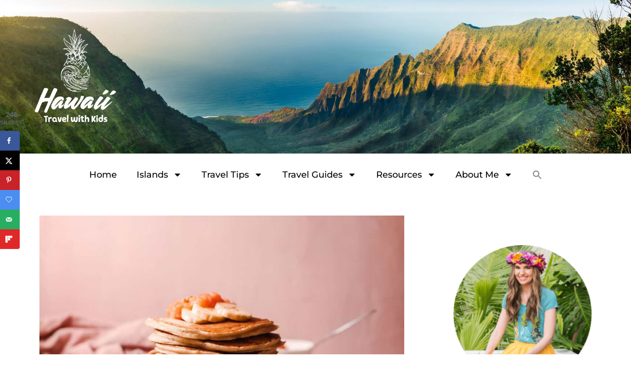

--- FILE ---
content_type: text/html; charset=UTF-8
request_url: https://hawaiitravelwithkids.com/hawaiian-pancakes-recipe-with-homemade-guava-jam/
body_size: 38391
content:
<!DOCTYPE html>
<html lang="en-US">
<head>
	<meta charset="UTF-8">
	<meta name="robots" content="index, follow, max-image-preview:large, max-snippet:-1, max-video-preview:-1">
<meta name="viewport" content="width=device-width, initial-scale=1">
	<!-- This site is optimized with the Yoast SEO plugin v26.8 - https://yoast.com/product/yoast-seo-wordpress/ -->
	<title>Hawaiian Pancakes Recipe with Guava Jam | Hawaii Travel with Kids</title>
	<meta name="description" content="Try this Hawaiian Pancakes Recipe with Easy Homemade Guava Jam. They are perfectly fluffy and absolutely mouth-watering good!">
	<link rel="canonical" href="https://hawaiitravelwithkids.com/hawaiian-pancakes-recipe-with-homemade-guava-jam/">
	<meta name="author" content="Marcie Cheung">
	<meta name="twitter:label1" content="Written by">
	<meta name="twitter:data1" content="Marcie Cheung">
	<meta name="twitter:label2" content="Est. reading time">
	<meta name="twitter:data2" content="5 minutes">
	<script type="application/ld+json" class="yoast-schema-graph">{"@context":"https://schema.org","@graph":[{"@type":"Article","@id":"https://hawaiitravelwithkids.com/hawaiian-pancakes-recipe-with-homemade-guava-jam/#article","isPartOf":{"@id":"https://hawaiitravelwithkids.com/hawaiian-pancakes-recipe-with-homemade-guava-jam/"},"author":{"name":"Marcie Cheung","@id":"https://hawaiitravelwithkids.com/#/schema/person/d320e8013edc343b6d991190bf45b725"},"headline":"Hawaiian Pancakes Recipe with Homemade Guava Jam","datePublished":"2023-06-21T21:48:36+00:00","dateModified":"2025-05-29T07:12:21+00:00","mainEntityOfPage":{"@id":"https://hawaiitravelwithkids.com/hawaiian-pancakes-recipe-with-homemade-guava-jam/"},"wordCount":867,"publisher":{"@id":"https://hawaiitravelwithkids.com/#organization"},"image":{"@id":"https://hawaiitravelwithkids.com/hawaiian-pancakes-recipe-with-homemade-guava-jam/#primaryimage"},"thumbnailUrl":"https://hawaiitravelwithkids.com/wp-content/uploads/2020/05/Hawaiian-Pancakes-2.jpg","keywords":["Hawaiian pancakes","pancakes"],"articleSection":["Hawaii Recipes"],"inLanguage":"en-US"},{"@type":["WebPage","FAQPage"],"@id":"https://hawaiitravelwithkids.com/hawaiian-pancakes-recipe-with-homemade-guava-jam/","url":"https://hawaiitravelwithkids.com/hawaiian-pancakes-recipe-with-homemade-guava-jam/","name":"Hawaiian Pancakes Recipe with Guava Jam | Hawaii Travel with Kids","isPartOf":{"@id":"https://hawaiitravelwithkids.com/#website"},"primaryImageOfPage":{"@id":"https://hawaiitravelwithkids.com/hawaiian-pancakes-recipe-with-homemade-guava-jam/#primaryimage"},"image":{"@id":"https://hawaiitravelwithkids.com/hawaiian-pancakes-recipe-with-homemade-guava-jam/#primaryimage"},"thumbnailUrl":"https://hawaiitravelwithkids.com/wp-content/uploads/2020/05/Hawaiian-Pancakes-2.jpg","datePublished":"2023-06-21T21:48:36+00:00","dateModified":"2025-05-29T07:12:21+00:00","description":"Try this Hawaiian Pancakes Recipe with Easy Homemade Guava Jam. They are perfectly fluffy and absolutely mouth-watering good!","breadcrumb":{"@id":"https://hawaiitravelwithkids.com/hawaiian-pancakes-recipe-with-homemade-guava-jam/#breadcrumb"},"mainEntity":[{"@id":"https://hawaiitravelwithkids.com/hawaiian-pancakes-recipe-with-homemade-guava-jam/#faq-question-1604691191144"},{"@id":"https://hawaiitravelwithkids.com/hawaiian-pancakes-recipe-with-homemade-guava-jam/#faq-question-1604691320275"},{"@id":"https://hawaiitravelwithkids.com/hawaiian-pancakes-recipe-with-homemade-guava-jam/#faq-question-1604691386463"},{"@id":"https://hawaiitravelwithkids.com/hawaiian-pancakes-recipe-with-homemade-guava-jam/#faq-question-1604691455785"}],"inLanguage":"en-US","potentialAction":[{"@type":"ReadAction","target":["https://hawaiitravelwithkids.com/hawaiian-pancakes-recipe-with-homemade-guava-jam/"]}]},{"@type":"ImageObject","inLanguage":"en-US","@id":"https://hawaiitravelwithkids.com/hawaiian-pancakes-recipe-with-homemade-guava-jam/#primaryimage","url":"https://hawaiitravelwithkids.com/wp-content/uploads/2020/05/Hawaiian-Pancakes-2.jpg","contentUrl":"https://hawaiitravelwithkids.com/wp-content/uploads/2020/05/Hawaiian-Pancakes-2.jpg","width":1000,"height":667,"caption":"Hawaiian Pancakes Recipe with Homemade Guava Jam featured by top Hawaii blog, Hawaii Travel with Kids"},{"@type":"BreadcrumbList","@id":"https://hawaiitravelwithkids.com/hawaiian-pancakes-recipe-with-homemade-guava-jam/#breadcrumb","itemListElement":[{"@type":"ListItem","position":1,"name":"Home","item":"https://hawaiitravelwithkids.com/"},{"@type":"ListItem","position":2,"name":"Hawaii Recipes","item":"https://hawaiitravelwithkids.com/category/hawaii-recipes/"},{"@type":"ListItem","position":3,"name":"Hawaiian Pancakes Recipe with Homemade Guava Jam"}]},{"@type":"WebSite","@id":"https://hawaiitravelwithkids.com/#website","url":"https://hawaiitravelwithkids.com/","name":"Hawaii Travel with Kids","description":"The Top Hawaii Blog for Family Travel","publisher":{"@id":"https://hawaiitravelwithkids.com/#organization"},"potentialAction":[{"@type":"SearchAction","target":{"@type":"EntryPoint","urlTemplate":"https://hawaiitravelwithkids.com/?s={search_term_string}"},"query-input":{"@type":"PropertyValueSpecification","valueRequired":true,"valueName":"search_term_string"}}],"inLanguage":"en-US"},{"@type":"Organization","@id":"https://hawaiitravelwithkids.com/#organization","name":"Hawaii Travel with Kids","url":"https://hawaiitravelwithkids.com/","logo":{"@type":"ImageObject","inLanguage":"en-US","@id":"https://hawaiitravelwithkids.com/#/schema/logo/image/","url":"https://hawaiitravelwithkids.com/wp-content/uploads/2021/03/Hawaii-Travel-with-Kids-01-e1563511190325-removebg-preview.png","contentUrl":"https://hawaiitravelwithkids.com/wp-content/uploads/2021/03/Hawaii-Travel-with-Kids-01-e1563511190325-removebg-preview.png","width":300,"height":334,"caption":"Hawaii Travel with Kids"},"image":{"@id":"https://hawaiitravelwithkids.com/#/schema/logo/image/"}},{"@type":"Person","@id":"https://hawaiitravelwithkids.com/#/schema/person/d320e8013edc343b6d991190bf45b725","name":"Marcie Cheung","image":{"@type":"ImageObject","inLanguage":"en-US","@id":"https://hawaiitravelwithkids.com/#/schema/person/image/","url":"https://secure.gravatar.com/avatar/6dcaadd366ab4d76adde63d918499b6cb291f0e43eecc7491f6d553523f30a10?s=96&d=mm&r=g","contentUrl":"https://secure.gravatar.com/avatar/6dcaadd366ab4d76adde63d918499b6cb291f0e43eecc7491f6d553523f30a10?s=96&d=mm&r=g","caption":"Marcie Cheung"},"url":"https://hawaiitravelwithkids.com/author/marcie/"},{"@type":"Question","@id":"https://hawaiitravelwithkids.com/hawaiian-pancakes-recipe-with-homemade-guava-jam/#faq-question-1604691191144","position":1,"url":"https://hawaiitravelwithkids.com/hawaiian-pancakes-recipe-with-homemade-guava-jam/#faq-question-1604691191144","name":"What's the trick to making fluffy pancakes?","answerCount":1,"acceptedAnswer":{"@type":"Answer","text":"It's all about the eggs. To make extra fluffy pancakes, separate and beat the egg whites to add in right before cooking.","inLanguage":"en-US"},"inLanguage":"en-US"},{"@type":"Question","@id":"https://hawaiitravelwithkids.com/hawaiian-pancakes-recipe-with-homemade-guava-jam/#faq-question-1604691320275","position":2,"url":"https://hawaiitravelwithkids.com/hawaiian-pancakes-recipe-with-homemade-guava-jam/#faq-question-1604691320275","name":"Should pancakes be gooey in the middle?","answerCount":1,"acceptedAnswer":{"@type":"Answer","text":"No. If your pancakes are coming out with a gooey center, you might have your pan too hot. Try turning down the heat for an evenly cooked pancake.","inLanguage":"en-US"},"inLanguage":"en-US"},{"@type":"Question","@id":"https://hawaiitravelwithkids.com/hawaiian-pancakes-recipe-with-homemade-guava-jam/#faq-question-1604691386463","position":3,"url":"https://hawaiitravelwithkids.com/hawaiian-pancakes-recipe-with-homemade-guava-jam/#faq-question-1604691386463","name":"Should you let pancake batter rest?","answerCount":1,"acceptedAnswer":{"@type":"Answer","text":"If you want fluffy pancakes, it can help to let your pancake batter rest in the fridge for 30-60 minutes. However, it's not vital.","inLanguage":"en-US"},"inLanguage":"en-US"},{"@type":"Question","@id":"https://hawaiitravelwithkids.com/hawaiian-pancakes-recipe-with-homemade-guava-jam/#faq-question-1604691455785","position":4,"url":"https://hawaiitravelwithkids.com/hawaiian-pancakes-recipe-with-homemade-guava-jam/#faq-question-1604691455785","name":"Can I keep pancake batter in the fridge overnight?","answerCount":1,"acceptedAnswer":{"@type":"Answer","text":"You bet! If you want to save time in the morning, make this pancake batter the night before. The bonus is your pancakes will turn out lighter and fluffier!","inLanguage":"en-US"},"inLanguage":"en-US"}]}</script>
	<!-- / Yoast SEO plugin. -->


<!-- Hubbub v.2.28.0 https://morehubbub.com/ -->
<meta property="og:locale" content="en_US">
<meta property="og:type" content="article">
<meta property="og:title" content="Hawaiian Pancakes Recipe with Guava Jam | Hawaii Travel with Kids">
<meta property="og:description" content="Try this Hawaiian Pancakes Recipe with Easy Homemade Guava Jam. They are perfectly fluffy and absolutely mouth-watering good!">
<meta property="og:url" content="https://hawaiitravelwithkids.com/hawaiian-pancakes-recipe-with-homemade-guava-jam/">
<meta property="og:site_name" content="Hawaii Travel with Kids">
<meta property="og:updated_time" content="2025-05-29T07:12:21+00:00">
<meta property="article:published_time" content="2023-06-21T21:48:36+00:00">
<meta property="article:modified_time" content="2025-05-29T07:12:21+00:00">
<meta name="twitter:card" content="summary_large_image">
<meta name="twitter:title" content="Hawaiian Pancakes Recipe with Guava Jam | Hawaii Travel with Kids">
<meta name="twitter:description" content="Try this Hawaiian Pancakes Recipe with Easy Homemade Guava Jam. They are perfectly fluffy and absolutely mouth-watering good!">
<meta class="flipboard-article" content="Try this Hawaiian Pancakes Recipe with Easy Homemade Guava Jam. They are perfectly fluffy and absolutely mouth-watering good!">
<meta property="og:image" content="https://hawaiitravelwithkids.com/wp-content/uploads/2020/05/Hawaiian-Pancakes-2.jpg">
<meta name="twitter:image" content="https://hawaiitravelwithkids.com/wp-content/uploads/2020/05/Hawaiian-Pancakes-2.jpg">
<meta property="og:image:width" content="1000">
<meta property="og:image:height" content="667">
<!-- Hubbub v.2.28.0 https://morehubbub.com/ -->
<link rel="dns-prefetch" href="//scripts.mediavine.com">
<link rel="alternate" type="application/rss+xml" title="Hawaii Travel with Kids » Feed" href="https://hawaiitravelwithkids.com/feed/">
<link rel="alternate" type="application/rss+xml" title="Hawaii Travel with Kids » Comments Feed" href="https://hawaiitravelwithkids.com/comments/feed/">
<link rel="alternate" title="oEmbed (JSON)" type="application/json+oembed" href="https://hawaiitravelwithkids.com/wp-json/oembed/1.0/embed?url=https%3A%2F%2Fhawaiitravelwithkids.com%2Fhawaiian-pancakes-recipe-with-homemade-guava-jam%2F">
<link rel="alternate" title="oEmbed (XML)" type="text/xml+oembed" href="https://hawaiitravelwithkids.com/wp-json/oembed/1.0/embed?url=https%3A%2F%2Fhawaiitravelwithkids.com%2Fhawaiian-pancakes-recipe-with-homemade-guava-jam%2F&format=xml">
<link rel="alternate" type="application/rss+xml" title="Hawaii Travel with Kids » Stories Feed" href="https://hawaiitravelwithkids.com/web-stories/feed/"><style id="wp-img-auto-sizes-contain-inline-css">
img:is([sizes=auto i],[sizes^="auto," i]){contain-intrinsic-size:3000px 1500px}
/*# sourceURL=wp-img-auto-sizes-contain-inline-css */
</style>
<link rel="stylesheet" id="wp-block-library-css" href="https://hawaiitravelwithkids.com/wp-includes/css/dist/block-library/style.min.css?ver=6.9" media="all">
<style id="classic-theme-styles-inline-css">
/*! This file is auto-generated */
.wp-block-button__link{color:#fff;background-color:#32373c;border-radius:9999px;box-shadow:none;text-decoration:none;padding:calc(.667em + 2px) calc(1.333em + 2px);font-size:1.125em}.wp-block-file__button{background:#32373c;color:#fff;text-decoration:none}
/*# sourceURL=/wp-includes/css/classic-themes.min.css */
</style>
<style id="social-pug-action-button-style-inline-css">
.dpsp-action-buttons{align-items:stretch!important;display:flex;flex-wrap:wrap;gap:var(--wp--style--block-gap,.5em)}.dpsp-action-button__link{align-items:center;display:inline-flex!important;flex-wrap:wrap;gap:.5em;justify-content:center;text-decoration:none}.dpsp-action-button{margin-block-start:0!important}.dpsp-action-button__icon svg{height:100%;width:100%;fill:currentColor;display:block;overflow:visible}.dpsp-action-button__icon{align-items:center;display:inline-flex!important;flex-shrink:0;flex:0 0 auto;height:32px;justify-content:center;line-height:1;transform:scale(75%);vertical-align:middle;width:32px}.dpsp-action-button__label{word-break:normal!important}.dpsp-action-button.is-style-outline .wp-block-button__link{background:#0000 none;border:1px solid;color:currentColor;padding:calc(1rem - 1px) calc(2.25rem - 1px)}.dpsp-action-button.wp-block-button__width-33{width:calc(33.33333% - var(--wp--style--block-gap, .5em)*2/3)}.dpsp-action-button.wp-block-button__width-66{width:calc(66% - var(--wp--style--block-gap, .5em)*.5)}.dpsp-action-button.wp-block-button__width-100,.dpsp-action-button.wp-block-button__width-100 a{width:100%!important}@media screen and (max-width:480px){.dpsp-action-button.wp-block-button__mobile-width-25{flex-basis:auto!important;width:calc(25% - var(--wp--style--block-gap, .5em)*2/4)!important}.dpsp-action-button.wp-block-button__mobile-width-33{flex-basis:auto!important;width:calc(33.33333% - var(--wp--style--block-gap, .5em)*2/3)!important}.dpsp-action-button.wp-block-button__mobile-width-50{flex-basis:auto!important;width:calc(50% - var(--wp--style--block-gap, .5em)*2/2)!important}.dpsp-action-button.wp-block-button__mobile-width-66{flex-basis:auto!important;width:calc(66% - var(--wp--style--block-gap, .5em)*.5)!important}.dpsp-action-button.wp-block-button__mobile-width-75{flex-basis:auto!important;width:calc(75% - var(--wp--style--block-gap, .5em)*.5)!important}:not(.block-editor__container *) .dpsp-action-button.wp-block-button__mobile-width-100{width:100%!important}}.feast-plugin .entry-content .dpsp-action-button__link.has-background{margin:0!important;padding:calc(.667em + 2px) calc(1.333em + 2px)!important}.wp-theme-kadence .content-wrap .entry-content .dpsp-action-button__link.has-background{padding:.4em 1em!important}

/*# sourceURL=https://hawaiitravelwithkids.com/wp-content/plugins/social-pug/inc/admin/block-action-buttons/style-index.css */
</style>
<style id="global-styles-inline-css">
:root{--wp--preset--aspect-ratio--square: 1;--wp--preset--aspect-ratio--4-3: 4/3;--wp--preset--aspect-ratio--3-4: 3/4;--wp--preset--aspect-ratio--3-2: 3/2;--wp--preset--aspect-ratio--2-3: 2/3;--wp--preset--aspect-ratio--16-9: 16/9;--wp--preset--aspect-ratio--9-16: 9/16;--wp--preset--color--black: #000000;--wp--preset--color--cyan-bluish-gray: #abb8c3;--wp--preset--color--white: #ffffff;--wp--preset--color--pale-pink: #f78da7;--wp--preset--color--vivid-red: #cf2e2e;--wp--preset--color--luminous-vivid-orange: #ff6900;--wp--preset--color--luminous-vivid-amber: #fcb900;--wp--preset--color--light-green-cyan: #7bdcb5;--wp--preset--color--vivid-green-cyan: #00d084;--wp--preset--color--pale-cyan-blue: #8ed1fc;--wp--preset--color--vivid-cyan-blue: #0693e3;--wp--preset--color--vivid-purple: #9b51e0;--wp--preset--color--contrast: var(--contrast);--wp--preset--color--contrast-2: var(--contrast-2);--wp--preset--color--contrast-3: var(--contrast-3);--wp--preset--color--base: var(--base);--wp--preset--color--base-2: var(--base-2);--wp--preset--color--base-3: var(--base-3);--wp--preset--color--accent: var(--accent);--wp--preset--color--global-color-8: var(--global-color-8);--wp--preset--color--ff-0-a-77: var(--ff0a77);--wp--preset--gradient--vivid-cyan-blue-to-vivid-purple: linear-gradient(135deg,rgb(6,147,227) 0%,rgb(155,81,224) 100%);--wp--preset--gradient--light-green-cyan-to-vivid-green-cyan: linear-gradient(135deg,rgb(122,220,180) 0%,rgb(0,208,130) 100%);--wp--preset--gradient--luminous-vivid-amber-to-luminous-vivid-orange: linear-gradient(135deg,rgb(252,185,0) 0%,rgb(255,105,0) 100%);--wp--preset--gradient--luminous-vivid-orange-to-vivid-red: linear-gradient(135deg,rgb(255,105,0) 0%,rgb(207,46,46) 100%);--wp--preset--gradient--very-light-gray-to-cyan-bluish-gray: linear-gradient(135deg,rgb(238,238,238) 0%,rgb(169,184,195) 100%);--wp--preset--gradient--cool-to-warm-spectrum: linear-gradient(135deg,rgb(74,234,220) 0%,rgb(151,120,209) 20%,rgb(207,42,186) 40%,rgb(238,44,130) 60%,rgb(251,105,98) 80%,rgb(254,248,76) 100%);--wp--preset--gradient--blush-light-purple: linear-gradient(135deg,rgb(255,206,236) 0%,rgb(152,150,240) 100%);--wp--preset--gradient--blush-bordeaux: linear-gradient(135deg,rgb(254,205,165) 0%,rgb(254,45,45) 50%,rgb(107,0,62) 100%);--wp--preset--gradient--luminous-dusk: linear-gradient(135deg,rgb(255,203,112) 0%,rgb(199,81,192) 50%,rgb(65,88,208) 100%);--wp--preset--gradient--pale-ocean: linear-gradient(135deg,rgb(255,245,203) 0%,rgb(182,227,212) 50%,rgb(51,167,181) 100%);--wp--preset--gradient--electric-grass: linear-gradient(135deg,rgb(202,248,128) 0%,rgb(113,206,126) 100%);--wp--preset--gradient--midnight: linear-gradient(135deg,rgb(2,3,129) 0%,rgb(40,116,252) 100%);--wp--preset--font-size--small: 13px;--wp--preset--font-size--medium: 20px;--wp--preset--font-size--large: 36px;--wp--preset--font-size--x-large: 42px;--wp--preset--spacing--20: 0.44rem;--wp--preset--spacing--30: 0.67rem;--wp--preset--spacing--40: 1rem;--wp--preset--spacing--50: 1.5rem;--wp--preset--spacing--60: 2.25rem;--wp--preset--spacing--70: 3.38rem;--wp--preset--spacing--80: 5.06rem;--wp--preset--shadow--natural: 6px 6px 9px rgba(0, 0, 0, 0.2);--wp--preset--shadow--deep: 12px 12px 50px rgba(0, 0, 0, 0.4);--wp--preset--shadow--sharp: 6px 6px 0px rgba(0, 0, 0, 0.2);--wp--preset--shadow--outlined: 6px 6px 0px -3px rgb(255, 255, 255), 6px 6px rgb(0, 0, 0);--wp--preset--shadow--crisp: 6px 6px 0px rgb(0, 0, 0);}:where(.is-layout-flex){gap: 0.5em;}:where(.is-layout-grid){gap: 0.5em;}body .is-layout-flex{display: flex;}.is-layout-flex{flex-wrap: wrap;align-items: center;}.is-layout-flex > :is(*, div){margin: 0;}body .is-layout-grid{display: grid;}.is-layout-grid > :is(*, div){margin: 0;}:where(.wp-block-columns.is-layout-flex){gap: 2em;}:where(.wp-block-columns.is-layout-grid){gap: 2em;}:where(.wp-block-post-template.is-layout-flex){gap: 1.25em;}:where(.wp-block-post-template.is-layout-grid){gap: 1.25em;}.has-black-color{color: var(--wp--preset--color--black) !important;}.has-cyan-bluish-gray-color{color: var(--wp--preset--color--cyan-bluish-gray) !important;}.has-white-color{color: var(--wp--preset--color--white) !important;}.has-pale-pink-color{color: var(--wp--preset--color--pale-pink) !important;}.has-vivid-red-color{color: var(--wp--preset--color--vivid-red) !important;}.has-luminous-vivid-orange-color{color: var(--wp--preset--color--luminous-vivid-orange) !important;}.has-luminous-vivid-amber-color{color: var(--wp--preset--color--luminous-vivid-amber) !important;}.has-light-green-cyan-color{color: var(--wp--preset--color--light-green-cyan) !important;}.has-vivid-green-cyan-color{color: var(--wp--preset--color--vivid-green-cyan) !important;}.has-pale-cyan-blue-color{color: var(--wp--preset--color--pale-cyan-blue) !important;}.has-vivid-cyan-blue-color{color: var(--wp--preset--color--vivid-cyan-blue) !important;}.has-vivid-purple-color{color: var(--wp--preset--color--vivid-purple) !important;}.has-black-background-color{background-color: var(--wp--preset--color--black) !important;}.has-cyan-bluish-gray-background-color{background-color: var(--wp--preset--color--cyan-bluish-gray) !important;}.has-white-background-color{background-color: var(--wp--preset--color--white) !important;}.has-pale-pink-background-color{background-color: var(--wp--preset--color--pale-pink) !important;}.has-vivid-red-background-color{background-color: var(--wp--preset--color--vivid-red) !important;}.has-luminous-vivid-orange-background-color{background-color: var(--wp--preset--color--luminous-vivid-orange) !important;}.has-luminous-vivid-amber-background-color{background-color: var(--wp--preset--color--luminous-vivid-amber) !important;}.has-light-green-cyan-background-color{background-color: var(--wp--preset--color--light-green-cyan) !important;}.has-vivid-green-cyan-background-color{background-color: var(--wp--preset--color--vivid-green-cyan) !important;}.has-pale-cyan-blue-background-color{background-color: var(--wp--preset--color--pale-cyan-blue) !important;}.has-vivid-cyan-blue-background-color{background-color: var(--wp--preset--color--vivid-cyan-blue) !important;}.has-vivid-purple-background-color{background-color: var(--wp--preset--color--vivid-purple) !important;}.has-black-border-color{border-color: var(--wp--preset--color--black) !important;}.has-cyan-bluish-gray-border-color{border-color: var(--wp--preset--color--cyan-bluish-gray) !important;}.has-white-border-color{border-color: var(--wp--preset--color--white) !important;}.has-pale-pink-border-color{border-color: var(--wp--preset--color--pale-pink) !important;}.has-vivid-red-border-color{border-color: var(--wp--preset--color--vivid-red) !important;}.has-luminous-vivid-orange-border-color{border-color: var(--wp--preset--color--luminous-vivid-orange) !important;}.has-luminous-vivid-amber-border-color{border-color: var(--wp--preset--color--luminous-vivid-amber) !important;}.has-light-green-cyan-border-color{border-color: var(--wp--preset--color--light-green-cyan) !important;}.has-vivid-green-cyan-border-color{border-color: var(--wp--preset--color--vivid-green-cyan) !important;}.has-pale-cyan-blue-border-color{border-color: var(--wp--preset--color--pale-cyan-blue) !important;}.has-vivid-cyan-blue-border-color{border-color: var(--wp--preset--color--vivid-cyan-blue) !important;}.has-vivid-purple-border-color{border-color: var(--wp--preset--color--vivid-purple) !important;}.has-vivid-cyan-blue-to-vivid-purple-gradient-background{background: var(--wp--preset--gradient--vivid-cyan-blue-to-vivid-purple) !important;}.has-light-green-cyan-to-vivid-green-cyan-gradient-background{background: var(--wp--preset--gradient--light-green-cyan-to-vivid-green-cyan) !important;}.has-luminous-vivid-amber-to-luminous-vivid-orange-gradient-background{background: var(--wp--preset--gradient--luminous-vivid-amber-to-luminous-vivid-orange) !important;}.has-luminous-vivid-orange-to-vivid-red-gradient-background{background: var(--wp--preset--gradient--luminous-vivid-orange-to-vivid-red) !important;}.has-very-light-gray-to-cyan-bluish-gray-gradient-background{background: var(--wp--preset--gradient--very-light-gray-to-cyan-bluish-gray) !important;}.has-cool-to-warm-spectrum-gradient-background{background: var(--wp--preset--gradient--cool-to-warm-spectrum) !important;}.has-blush-light-purple-gradient-background{background: var(--wp--preset--gradient--blush-light-purple) !important;}.has-blush-bordeaux-gradient-background{background: var(--wp--preset--gradient--blush-bordeaux) !important;}.has-luminous-dusk-gradient-background{background: var(--wp--preset--gradient--luminous-dusk) !important;}.has-pale-ocean-gradient-background{background: var(--wp--preset--gradient--pale-ocean) !important;}.has-electric-grass-gradient-background{background: var(--wp--preset--gradient--electric-grass) !important;}.has-midnight-gradient-background{background: var(--wp--preset--gradient--midnight) !important;}.has-small-font-size{font-size: var(--wp--preset--font-size--small) !important;}.has-medium-font-size{font-size: var(--wp--preset--font-size--medium) !important;}.has-large-font-size{font-size: var(--wp--preset--font-size--large) !important;}.has-x-large-font-size{font-size: var(--wp--preset--font-size--x-large) !important;}
:where(.wp-block-post-template.is-layout-flex){gap: 1.25em;}:where(.wp-block-post-template.is-layout-grid){gap: 1.25em;}
:where(.wp-block-term-template.is-layout-flex){gap: 1.25em;}:where(.wp-block-term-template.is-layout-grid){gap: 1.25em;}
:where(.wp-block-columns.is-layout-flex){gap: 2em;}:where(.wp-block-columns.is-layout-grid){gap: 2em;}
:root :where(.wp-block-pullquote){font-size: 1.5em;line-height: 1.6;}
/*# sourceURL=global-styles-inline-css */
</style>
<link rel="stylesheet" id="contact-form-7-css" href="https://hawaiitravelwithkids.com/wp-content/plugins/contact-form-7/includes/css/styles.css?ver=6.1.4" media="all">
<link rel="stylesheet" id="ivory-search-styles-css" href="https://hawaiitravelwithkids.com/wp-content/plugins/add-search-to-menu/public/css/ivory-search.min.css?ver=5.5.13" media="all">
<link rel="stylesheet" id="generate-widget-areas-css" href="https://hawaiitravelwithkids.com/wp-content/themes/generatepress/assets/css/components/widget-areas.min.css?ver=3.6.1" media="all">
<link rel="stylesheet" id="generate-style-css" href="https://hawaiitravelwithkids.com/wp-content/themes/generatepress/assets/css/main.min.css?ver=3.6.1" media="all">
<style id="generate-style-inline-css">
body{background-color:#ffffff;color:#222222;}a{color:#1e73be;}a:hover, a:focus, a:active{color:#000000;}.wp-block-group__inner-container{max-width:1200px;margin-left:auto;margin-right:auto;}.site-header .header-image{width:150px;}:root{--contrast:#222222;--contrast-2:#575760;--contrast-3:#b2b2be;--base:#f0f0f0;--base-2:#f7f8f9;--base-3:#ffffff;--accent:#1e73be;--global-color-8:rgba(60,125,228,0.16);--ff0a77:#ff0a77;}:root .has-contrast-color{color:var(--contrast);}:root .has-contrast-background-color{background-color:var(--contrast);}:root .has-contrast-2-color{color:var(--contrast-2);}:root .has-contrast-2-background-color{background-color:var(--contrast-2);}:root .has-contrast-3-color{color:var(--contrast-3);}:root .has-contrast-3-background-color{background-color:var(--contrast-3);}:root .has-base-color{color:var(--base);}:root .has-base-background-color{background-color:var(--base);}:root .has-base-2-color{color:var(--base-2);}:root .has-base-2-background-color{background-color:var(--base-2);}:root .has-base-3-color{color:var(--base-3);}:root .has-base-3-background-color{background-color:var(--base-3);}:root .has-accent-color{color:var(--accent);}:root .has-accent-background-color{background-color:var(--accent);}:root .has-global-color-8-color{color:var(--global-color-8);}:root .has-global-color-8-background-color{background-color:var(--global-color-8);}:root .has-ff0a77-color{color:var(--ff0a77);}:root .has-ff0a77-background-color{background-color:var(--ff0a77);}body, button, input, select, textarea{font-family:Arial, Helvetica, sans-serif;font-size:21px;}body{line-height:1.5;}.entry-content > [class*="wp-block-"]:not(:last-child):not(.wp-block-heading){margin-bottom:1.5em;}.main-navigation a, .menu-toggle{font-family:Arial, Helvetica, sans-serif;font-weight:400;font-size:17px;}.main-navigation .menu-bar-items{font-size:17px;}.main-navigation .main-nav ul ul li a{font-size:14px;}.sidebar .widget, .footer-widgets .widget{font-size:17px;}.site-info{font-size:inherit;}@media (max-width:768px){h1{font-size:31px;}h2{font-size:27px;}h3{font-size:24px;}h4{font-size:22px;}h5{font-size:19px;}}.top-bar{background-color:#636363;color:#ffffff;}.top-bar a{color:#ffffff;}.top-bar a:hover{color:#303030;}.site-header{background-color:#ffffff;}.main-title a,.main-title a:hover{color:#222222;}.site-description{color:#757575;}.mobile-menu-control-wrapper .menu-toggle,.mobile-menu-control-wrapper .menu-toggle:hover,.mobile-menu-control-wrapper .menu-toggle:focus,.has-inline-mobile-toggle #site-navigation.toggled{background-color:rgba(0, 0, 0, 0.02);}.main-navigation,.main-navigation ul ul{background-color:#ffffff;}.main-navigation .main-nav ul li a, .main-navigation .menu-toggle, .main-navigation .menu-bar-items{color:#0a0101;}.main-navigation .main-nav ul li:not([class*="current-menu-"]):hover > a, .main-navigation .main-nav ul li:not([class*="current-menu-"]):focus > a, .main-navigation .main-nav ul li.sfHover:not([class*="current-menu-"]) > a, .main-navigation .menu-bar-item:hover > a, .main-navigation .menu-bar-item.sfHover > a{color:#3498db;background-color:#ffffff;}button.menu-toggle:hover,button.menu-toggle:focus{color:#0a0101;}.main-navigation .main-nav ul li[class*="current-menu-"] > a{color:#7a8896;background-color:#ffffff;}.navigation-search input[type="search"],.navigation-search input[type="search"]:active, .navigation-search input[type="search"]:focus, .main-navigation .main-nav ul li.search-item.active > a, .main-navigation .menu-bar-items .search-item.active > a{color:#3498db;background-color:#ffffff;}.main-navigation ul ul{background-color:#0a0202;}.main-navigation .main-nav ul ul li a{color:#ffffff;}.main-navigation .main-nav ul ul li:not([class*="current-menu-"]):hover > a,.main-navigation .main-nav ul ul li:not([class*="current-menu-"]):focus > a, .main-navigation .main-nav ul ul li.sfHover:not([class*="current-menu-"]) > a{color:#3498db;background-color:#ffffff;}.main-navigation .main-nav ul ul li[class*="current-menu-"] > a{color:#7a8896;background-color:#0a0a0a;}.separate-containers .inside-article, .separate-containers .comments-area, .separate-containers .page-header, .one-container .container, .separate-containers .paging-navigation, .inside-page-header{background-color:#ffffff;}.entry-title a{color:#222222;}.entry-title a:hover{color:#55555e;}.entry-meta{color:#595959;}.sidebar .widget{background-color:#ffffff;}.footer-widgets{background-color:#ffffff;}.footer-widgets .widget-title{color:#000000;}.site-info{color:#ffffff;background-color:#ffffff;}.site-info a{color:#ffffff;}.site-info a:hover{color:#d3d3d3;}.footer-bar .widget_nav_menu .current-menu-item a{color:#d3d3d3;}input[type="text"],input[type="email"],input[type="url"],input[type="password"],input[type="search"],input[type="tel"],input[type="number"],textarea,select{color:#666666;background-color:#fafafa;border-color:#cccccc;}input[type="text"]:focus,input[type="email"]:focus,input[type="url"]:focus,input[type="password"]:focus,input[type="search"]:focus,input[type="tel"]:focus,input[type="number"]:focus,textarea:focus,select:focus{color:#666666;background-color:#ffffff;border-color:#bfbfbf;}button,html input[type="button"],input[type="reset"],input[type="submit"],a.button,a.wp-block-button__link:not(.has-background){color:#ffffff;background-color:#55555e;}button:hover,html input[type="button"]:hover,input[type="reset"]:hover,input[type="submit"]:hover,a.button:hover,button:focus,html input[type="button"]:focus,input[type="reset"]:focus,input[type="submit"]:focus,a.button:focus,a.wp-block-button__link:not(.has-background):active,a.wp-block-button__link:not(.has-background):focus,a.wp-block-button__link:not(.has-background):hover{color:#ffffff;background-color:#3f4047;}a.generate-back-to-top{background-color:rgba( 0,0,0,0.4 );color:#ffffff;}a.generate-back-to-top:hover,a.generate-back-to-top:focus{background-color:rgba( 0,0,0,0.6 );color:#ffffff;}:root{--gp-search-modal-bg-color:var(--base-3);--gp-search-modal-text-color:var(--contrast);--gp-search-modal-overlay-bg-color:rgba(0,0,0,0.2);}@media (max-width: 768px){.main-navigation .menu-bar-item:hover > a, .main-navigation .menu-bar-item.sfHover > a{background:none;color:#0a0101;}}.nav-below-header .main-navigation .inside-navigation.grid-container, .nav-above-header .main-navigation .inside-navigation.grid-container{padding:0px 20px 0px 20px;}.site-main .wp-block-group__inner-container{padding:40px;}.separate-containers .paging-navigation{padding-top:20px;padding-bottom:20px;}.entry-content .alignwide, body:not(.no-sidebar) .entry-content .alignfull{margin-left:-40px;width:calc(100% + 80px);max-width:calc(100% + 80px);}.rtl .menu-item-has-children .dropdown-menu-toggle{padding-left:20px;}.rtl .main-navigation .main-nav ul li.menu-item-has-children > a{padding-right:20px;}.footer-widgets-container{padding:0px;}.inside-site-info{padding:0px;}@media (max-width:768px){.separate-containers .inside-article, .separate-containers .comments-area, .separate-containers .page-header, .separate-containers .paging-navigation, .one-container .site-content, .inside-page-header{padding:30px;}.site-main .wp-block-group__inner-container{padding:30px;}.inside-top-bar{padding-right:30px;padding-left:30px;}.inside-header{padding-right:30px;padding-left:30px;}.widget-area .widget{padding-top:30px;padding-right:30px;padding-bottom:30px;padding-left:30px;}.footer-widgets-container{padding-top:30px;padding-right:30px;padding-bottom:30px;padding-left:30px;}.inside-site-info{padding-right:30px;padding-left:30px;}.entry-content .alignwide, body:not(.no-sidebar) .entry-content .alignfull{margin-left:-30px;width:calc(100% + 60px);max-width:calc(100% + 60px);}.one-container .site-main .paging-navigation{margin-bottom:20px;}}/* End cached CSS */.is-right-sidebar{width:30%;}.is-left-sidebar{width:30%;}.site-content .content-area{width:70%;}@media (max-width: 768px){.main-navigation .menu-toggle,.sidebar-nav-mobile:not(#sticky-placeholder){display:block;}.main-navigation ul,.gen-sidebar-nav,.main-navigation:not(.slideout-navigation):not(.toggled) .main-nav > ul,.has-inline-mobile-toggle #site-navigation .inside-navigation > *:not(.navigation-search):not(.main-nav){display:none;}.nav-align-right .inside-navigation,.nav-align-center .inside-navigation{justify-content:space-between;}}
.elementor-template-full-width .site-content{display:block;}
.dynamic-author-image-rounded{border-radius:100%;}.dynamic-featured-image, .dynamic-author-image{vertical-align:middle;}.one-container.blog .dynamic-content-template:not(:last-child), .one-container.archive .dynamic-content-template:not(:last-child){padding-bottom:0px;}.dynamic-entry-excerpt > p:last-child{margin-bottom:0px;}
.page-hero{background-color:#1abc9c;text-align:center;}.page-hero .inside-page-hero.grid-container{max-width:calc(1200px - 0px - 0px);}.inside-page-hero > *:last-child{margin-bottom:0px;}
/*# sourceURL=generate-style-inline-css */
</style>
<link rel="stylesheet" id="elementor-frontend-css" href="https://hawaiitravelwithkids.com/wp-content/plugins/elementor/assets/css/frontend.min.css?ver=3.34.2" media="all">
<link rel="stylesheet" id="widget-image-css" href="https://hawaiitravelwithkids.com/wp-content/plugins/elementor/assets/css/widget-image.min.css?ver=3.34.2" media="all">
<link rel="stylesheet" id="widget-nav-menu-css" href="https://hawaiitravelwithkids.com/wp-content/plugins/elementor-pro/assets/css/widget-nav-menu.min.css?ver=3.30.1" media="all">
<link rel="stylesheet" id="elementor-post-13596-css" href="https://hawaiitravelwithkids.com/wp-content/uploads/elementor/css/post-13596.css?ver=1769027803" media="all">
<link rel="stylesheet" id="elementor-post-13634-css" href="https://hawaiitravelwithkids.com/wp-content/uploads/elementor/css/post-13634.css?ver=1769027803" media="all">
<link rel="stylesheet" id="dpsp-frontend-style-pro-css" href="https://hawaiitravelwithkids.com/wp-content/plugins/social-pug/assets/dist/style-frontend-pro.css?ver=2.28.0" media="all">
<style id="dpsp-frontend-style-pro-inline-css">

				@media screen and ( max-width : 720px ) {
					.dpsp-content-wrapper.dpsp-hide-on-mobile,
					.dpsp-share-text.dpsp-hide-on-mobile {
						display: none;
					}
					.dpsp-has-spacing .dpsp-networks-btns-wrapper li {
						margin:0 2% 10px 0;
					}
					.dpsp-network-btn.dpsp-has-label:not(.dpsp-has-count) {
						max-height: 40px;
						padding: 0;
						justify-content: center;
					}
					.dpsp-content-wrapper.dpsp-size-small .dpsp-network-btn.dpsp-has-label:not(.dpsp-has-count){
						max-height: 32px;
					}
					.dpsp-content-wrapper.dpsp-size-large .dpsp-network-btn.dpsp-has-label:not(.dpsp-has-count){
						max-height: 46px;
					}
				}
			
			@media screen and ( max-width : 720px ) {
				aside#dpsp-floating-sidebar.dpsp-hide-on-mobile.opened {
					display: none;
				}
			}
			
			@media screen and ( max-width : 720px ) {
				aside#dpsp-floating-sidebar.dpsp-hide-on-mobile.opened {
					display: none;
				}
			}
			
/*# sourceURL=dpsp-frontend-style-pro-inline-css */
</style>
<link rel="stylesheet" id="tablepress-default-css" href="https://hawaiitravelwithkids.com/wp-content/plugins/tablepress/css/build/default.css?ver=3.2.6" media="all">
<link rel="stylesheet" id="generate-blog-images-css" href="https://hawaiitravelwithkids.com/wp-content/plugins/gp-premium/blog/functions/css/featured-images.min.css?ver=2.5.5" media="all">
<link rel="stylesheet" id="eael-general-css" href="https://hawaiitravelwithkids.com/wp-content/plugins/essential-addons-for-elementor-lite/assets/front-end/css/view/general.min.css?ver=6.5.8" media="all">
<link rel="stylesheet" id="elementor-gf-local-roboto-css" href="https://hawaiitravelwithkids.com/wp-content/uploads/elementor/google-fonts/css/roboto.css?ver=1742718891" media="all">
<link rel="stylesheet" id="elementor-gf-local-robotoslab-css" href="https://hawaiitravelwithkids.com/wp-content/uploads/elementor/google-fonts/css/robotoslab.css?ver=1742718898" media="all">
<link rel="stylesheet" id="elementor-gf-local-montserrat-css" href="https://hawaiitravelwithkids.com/wp-content/uploads/elementor/google-fonts/css/montserrat.css?ver=1742718902" media="all">
<script type="text/javascript">var n489D_vars={"triggerDomEvent":"true", "delayOn":"true", "triggerElementor":"true", "linkPreload":"false", "excludeLink":["add-to-cart"]};</script><script type="text/placeholder" data-script-id="delayed-script-0"></script><style type="text/css">.wpc-bgLazy,.wpc-bgLazy>*{background-image:none!important;}</style><script type="text/placeholder" data-script-id="delayed-script-1"></script>
<script type="text/placeholder" data-script-id="delayed-script-2"></script>
<script type="text/placeholder" data-script-id="delayed-script-3"></script>
<script type="text/placeholder" data-script-id="delayed-script-4"></script>
<script type="text/placeholder" data-script-id="delayed-script-5"></script>
<link rel="https://api.w.org/" href="https://hawaiitravelwithkids.com/wp-json/"><link rel="alternate" title="JSON" type="application/json" href="https://hawaiitravelwithkids.com/wp-json/wp/v2/posts/20473"><link rel="EditURI" type="application/rsd+xml" title="RSD" href="https://hawaiitravelwithkids.com/xmlrpc.php?rsd">
<meta name="generator" content="WordPress 6.9">
<link rel="shortlink" href="https://hawaiitravelwithkids.com/?p=20473">
    <style>
        #wp-admin-bar-wpgeared-daily-backups .ab-item {
            height: auto !important;
        }
        #wp-admin-bar-wpgeared-separator .ab-item {
            padding: 0 10px !important;
        }
        #wp-admin-bar-wpgeared-legend .ab-item {
            height: auto !important;
            padding: 5px 10px !important;
        }
        #wpadminbar .ab-submenu .ab-item {
            display: flex !important;
            align-items: center !important;
        }
    </style>
    <style type="text/css"> .ae_data .elementor-editor-element-setting {
            display:none !important;
            }
            </style><!-- Global site tag (gtag.js) - Google Analytics -->

<script async src="https://www.googletagmanager.com/gtag/js?id=UA-77840703-2"></script>
<script>
  window.dataLayer = window.dataLayer || [];
  function gtag(){dataLayer.push(arguments);}
  gtag('js', new Date());

  gtag('config', 'UA-77840703-2');
</script>

<!-- Global site tag (gtag.js) - Google Analytics -->

<!-- Let me Allez (letmeallez.js) - Stay22 -->
<script type="text/placeholder" data-script-id="delayed-script-6"></script>

<script async src="https://www.googletagmanager.com/gtag/js?id=G-77W4D3N3E8"></script>
<script>
  window.dataLayer = window.dataLayer || [];
  function gtag(){dataLayer.push(arguments);}
  gtag('js', new Date());

  gtag('config', 'G-77W4D3N3E8');
</script>

<link rel="prefetch" as="image" href="https://hawaiitravelwithkids.com/wp-content/uploads/2021/03/Depositphotos_28019327_l-2015-optimized-1-2.jpg">

		<style>
			:root {
				--mv-create-radius: 0;
			}
		</style>
	<style type="text/css" id="tve_global_variables">:root{--tcb-background-author-image:url(https://secure.gravatar.com/avatar/6dcaadd366ab4d76adde63d918499b6cb291f0e43eecc7491f6d553523f30a10?s=256&d=mm&r=g);--tcb-background-user-image:url();--tcb-background-featured-image-thumbnail:url(https://hawaiitravelwithkids.com/wp-content/uploads/2020/05/Hawaiian-Pancakes-2-270x180.jpg);}</style><meta name="generator" content="Elementor 3.34.2; features: e_font_icon_svg, additional_custom_breakpoints; settings: css_print_method-external, google_font-enabled, font_display-auto">
<meta name="hubbub-info" description="Hubbub Pro 2.28.0">			<style>
				.e-con.e-parent:nth-of-type(n+4):not(.e-lazyloaded):not(.e-no-lazyload),
				.e-con.e-parent:nth-of-type(n+4):not(.e-lazyloaded):not(.e-no-lazyload) * {
					background-image: none !important;
				}
				@media screen and (max-height: 1024px) {
					.e-con.e-parent:nth-of-type(n+3):not(.e-lazyloaded):not(.e-no-lazyload),
					.e-con.e-parent:nth-of-type(n+3):not(.e-lazyloaded):not(.e-no-lazyload) * {
						background-image: none !important;
					}
				}
				@media screen and (max-height: 640px) {
					.e-con.e-parent:nth-of-type(n+2):not(.e-lazyloaded):not(.e-no-lazyload),
					.e-con.e-parent:nth-of-type(n+2):not(.e-lazyloaded):not(.e-no-lazyload) * {
						background-image: none !important;
					}
				}
			</style>
			<style id="uagb-style-conditional-extension">@media (min-width: 1025px){body .uag-hide-desktop.uagb-google-map__wrap,body .uag-hide-desktop{display:none !important}}@media (min-width: 768px) and (max-width: 1024px){body .uag-hide-tab.uagb-google-map__wrap,body .uag-hide-tab{display:none !important}}@media (max-width: 767px){body .uag-hide-mob.uagb-google-map__wrap,body .uag-hide-mob{display:none !important}}</style><style id="uagb-style-frontend-20473">.uag-blocks-common-selector{z-index:var(--z-index-desktop) !important}@media (max-width: 976px){.uag-blocks-common-selector{z-index:var(--z-index-tablet) !important}}@media (max-width: 767px){.uag-blocks-common-selector{z-index:var(--z-index-mobile) !important}}
</style><style type="text/css" id="thrive-default-styles"></style>		<style id="wp-custom-css">
			/* Start of Mediavine CSS */

@media only screen and (max-width: 359px) {
        .inside-article {
    padding-left: 10px !important;
    padding-right: 10px !important;
}
    }

/* End of Mediavine CSS */

.sidebar .widget :last-child {
    margin-top: 30px;
}

body .is-layout-flex {
    display: flex;
    flex-wrap: wrap
}		</style>
		<style>.wpc-delay-elementor{display:none!important;}</style></head>

<body class="wp-singular post-template-default single single-post postid-20473 single-format-standard wp-custom-logo wp-embed-responsive wp-theme-generatepress post-image-above-header post-image-aligned-center sticky-menu-fade generatepress right-sidebar nav-below-header separate-containers header-aligned-center dropdown-hover featured-image-active has-grow-sidebar elementor-default elementor-kit-13596" itemtype="https://schema.org/Blog" itemscope>
	<a class="screen-reader-text skip-link" href="#content" title="Skip to content">Skip to content</a>		<div data-elementor-type="header" data-elementor-id="13634" class="elementor elementor-13634 elementor-location-header" data-elementor-post-type="elementor_library">
					<section class="elementor-section elementor-top-section elementor-element elementor-element-f79c0c1 elementor-section-full_width elementor-section-height-default" data-id="f79c0c1" data-element_type="section" data-settings="{&quot;background_background&quot;:&quot;classic&quot;}">
						<div class="elementor-container elementor-column-gap-no">
					<div class="elementor-column elementor-col-100 elementor-top-column elementor-element elementor-element-a074eaa" data-id="a074eaa" data-element_type="column">
			<div class="elementor-widget-wrap elementor-element-populated">
						<div class="elementor-element elementor-element-3ac562a elementor-widget elementor-widget-image" data-id="3ac562a" data-element_type="widget" data-widget_type="image.default">
				<div class="elementor-widget-container">
																<a href="https://hawaiitravelwithkids.com/">
							<img width="2048" height="499" src="https://hawaiitravelwithkids.com/wp-content/uploads/2021/06/197998733_195435932346780_7009298209474324328_n-3.jpg" data-count-lazy="1" fetchpriority="high" decoding="async" class="attachment-full size-full wp-image-13636" alt="" sizes="(max-width: 2048px) 100vw, 2048px">								</a>
															</div>
				</div>
				<div class="elementor-element elementor-element-1e86ca1 elementor-nav-menu__align-center elementor-nav-menu--dropdown-tablet elementor-nav-menu__text-align-aside elementor-nav-menu--toggle elementor-nav-menu--burger elementor-widget elementor-widget-nav-menu" data-id="1e86ca1" data-element_type="widget" data-settings="{&quot;layout&quot;:&quot;horizontal&quot;,&quot;submenu_icon&quot;:{&quot;value&quot;:&quot;<svg class=\&quot;e-font-icon-svg e-fas-caret-down\&quot; viewBox=\&quot;0 0 320 512\&quot; xmlns=\&quot;http:\/\/www.w3.org\/2000\/svg\&quot;><path d=\&quot;M31.3 192h257.3c17.8 0 26.7 21.5 14.1 34.1L174.1 354.8c-7.8 7.8-20.5 7.8-28.3 0L17.2 226.1C4.6 213.5 13.5 192 31.3 192z\&quot;><\/path><\/svg>&quot;,&quot;library&quot;:&quot;fa-solid&quot;},&quot;toggle&quot;:&quot;burger&quot;}" data-widget_type="nav-menu.default">
				<div class="elementor-widget-container">
								<nav aria-label="Menu" class="elementor-nav-menu--main elementor-nav-menu__container elementor-nav-menu--layout-horizontal e--pointer-underline e--animation-fade">
				<ul id="menu-1-1e86ca1" class="elementor-nav-menu"><li class="menu-item menu-item-type-custom menu-item-object-custom menu-item-home menu-item-1713"><a href="https://hawaiitravelwithkids.com/" class="elementor-item">Home</a></li>
<li class="menu-item menu-item-type-post_type menu-item-object-page menu-item-has-children menu-item-13898"><a href="https://hawaiitravelwithkids.com/hawaiian-islands/" class="elementor-item">Islands</a>
<ul class="sub-menu elementor-nav-menu--dropdown">
	<li class="menu-item menu-item-type-post_type menu-item-object-page menu-item-13899"><a href="https://hawaiitravelwithkids.com/big-island/" class="elementor-sub-item">Big Island</a></li>
	<li class="menu-item menu-item-type-post_type menu-item-object-page menu-item-13900"><a href="https://hawaiitravelwithkids.com/kauai/" class="elementor-sub-item">Kauai</a></li>
	<li class="menu-item menu-item-type-post_type menu-item-object-page menu-item-13901"><a href="https://hawaiitravelwithkids.com/lanai/" class="elementor-sub-item">Lanai</a></li>
	<li class="menu-item menu-item-type-post_type menu-item-object-page menu-item-13902"><a href="https://hawaiitravelwithkids.com/oahu/" class="elementor-sub-item">Oahu</a></li>
	<li class="menu-item menu-item-type-post_type menu-item-object-page menu-item-13903"><a href="https://hawaiitravelwithkids.com/maui/" class="elementor-sub-item">Maui</a></li>
	<li class="menu-item menu-item-type-post_type menu-item-object-page menu-item-13904"><a href="https://hawaiitravelwithkids.com/molokai/" class="elementor-sub-item">Molokai</a></li>
</ul>
</li>
<li class="menu-item menu-item-type-post_type menu-item-object-page menu-item-has-children menu-item-13897"><a href="https://hawaiitravelwithkids.com/hawaii-travel-tips/" class="elementor-item">Travel Tips</a>
<ul class="sub-menu elementor-nav-menu--dropdown">
	<li class="menu-item menu-item-type-taxonomy menu-item-object-category menu-item-2447"><a href="https://hawaiitravelwithkids.com/category/hawaii-on-a-budget/" class="elementor-sub-item">Hawaii on a Budget</a></li>
	<li class="menu-item menu-item-type-taxonomy menu-item-object-category menu-item-2448"><a href="https://hawaiitravelwithkids.com/category/hawaii-travel-tips/best-things-to-do-hawaii-blog/" class="elementor-sub-item">Best Things to Do</a></li>
	<li class="menu-item menu-item-type-taxonomy menu-item-object-category menu-item-2450"><a href="https://hawaiitravelwithkids.com/category/hawaii-travel-tips/where-to-eat-hawaii-blog/" class="elementor-sub-item">Where to Eat</a></li>
	<li class="menu-item menu-item-type-taxonomy menu-item-object-category menu-item-2451"><a href="https://hawaiitravelwithkids.com/category/hawaii-travel-tips/where-to-stay-hawaii-blog/" class="elementor-sub-item">Where to Stay</a></li>
	<li class="menu-item menu-item-type-taxonomy menu-item-object-category menu-item-2449"><a href="https://hawaiitravelwithkids.com/category/hawaii-travel-tips/packing-essentials-hawaii-travel-blog/" class="elementor-sub-item">Packing Essentials</a></li>
	<li class="menu-item menu-item-type-post_type menu-item-object-page menu-item-has-children menu-item-17696"><a href="https://hawaiitravelwithkids.com/hawaiian-culture/" class="elementor-sub-item">Culture</a>
	<ul class="sub-menu elementor-nav-menu--dropdown">
		<li class="menu-item menu-item-type-taxonomy menu-item-object-category current-post-ancestor current-menu-parent current-post-parent menu-item-17692"><a href="https://hawaiitravelwithkids.com/category/hawaii-recipes/" class="elementor-sub-item">Hawaii Recipes</a></li>
		<li class="menu-item menu-item-type-taxonomy menu-item-object-category menu-item-17693"><a href="https://hawaiitravelwithkids.com/category/hawaii-crafts/" class="elementor-sub-item">Hawaii Crafts</a></li>
		<li class="menu-item menu-item-type-post_type menu-item-object-post menu-item-17697"><a href="https://hawaiitravelwithkids.com/best-hawaiian-musical-artists-spotify/" class="elementor-sub-item">Hawaiian Music</a></li>
	</ul>
</li>
</ul>
</li>
<li class="menu-item menu-item-type-custom menu-item-object-custom menu-item-has-children menu-item-13640"><a href="https://hawaiitravelwithkids.com/hawaii-travel-guides/" class="elementor-item">Travel Guides</a>
<ul class="sub-menu elementor-nav-menu--dropdown">
	<li class="menu-item menu-item-type-post_type menu-item-object-page menu-item-14700"><a href="https://hawaiitravelwithkids.com/maui-travel-guide-for-families/" class="elementor-sub-item">Maui Travel Guide</a></li>
	<li class="menu-item menu-item-type-post_type menu-item-object-page menu-item-14928"><a href="https://hawaiitravelwithkids.com/oahu-travel-guide-for-families/" class="elementor-sub-item">Oahu Travel Guide</a></li>
	<li class="menu-item menu-item-type-post_type menu-item-object-page menu-item-14701"><a href="https://hawaiitravelwithkids.com/kauai-travel-guide-for-families/" class="elementor-sub-item">Kauai Travel Guide</a></li>
	<li class="menu-item menu-item-type-post_type menu-item-object-page menu-item-18919"><a href="https://hawaiitravelwithkids.com/big-island-travel-guide-for-families/" class="elementor-sub-item">Big Island Travel Guide</a></li>
	<li class="menu-item menu-item-type-post_type menu-item-object-page menu-item-25393"><a href="https://hawaiitravelwithkids.com/hawaii-island-hopping-guide/" class="elementor-sub-item">Island Hopping Guide</a></li>
	<li class="menu-item menu-item-type-post_type menu-item-object-page menu-item-28109"><a href="https://hawaiitravelwithkids.com/hawaii-travel-journal/" class="elementor-sub-item">Hawaii Travel Journal &amp; Workbook</a></li>
	<li class="menu-item menu-item-type-post_type menu-item-object-page menu-item-28150"><a href="https://hawaiitravelwithkids.com/hawaii-travel-journal-for-kids/" class="elementor-sub-item">Hawaii Kids Journal &amp; Activity Book!</a></li>
</ul>
</li>
<li class="menu-item menu-item-type-post_type menu-item-object-page menu-item-has-children menu-item-34088"><a href="https://hawaiitravelwithkids.com/hawaii-resources/" class="elementor-item">Resources</a>
<ul class="sub-menu elementor-nav-menu--dropdown">
	<li class="menu-item menu-item-type-post_type menu-item-object-page menu-item-34001"><a href="https://hawaiitravelwithkids.com/hawaii-travel-made-easy-podcast/" class="elementor-sub-item">Podcast</a></li>
	<li class="menu-item menu-item-type-post_type menu-item-object-page menu-item-34013"><a href="https://hawaiitravelwithkids.com/hawaii-planning-courses/" class="elementor-sub-item">Free Hawaii Trip Planning Courses for Families</a></li>
	<li class="menu-item menu-item-type-post_type menu-item-object-page menu-item-34089"><a href="https://hawaiitravelwithkids.com/hawaii-travel-consultant/" class="elementor-sub-item">Hawaii Travel Consultant &amp; Trip Planning Services</a></li>
</ul>
</li>
<li class="menu-item menu-item-type-post_type menu-item-object-page menu-item-has-children menu-item-1712"><a href="https://hawaiitravelwithkids.com/about-me/" class="elementor-item">About Me</a>
<ul class="sub-menu elementor-nav-menu--dropdown">
	<li class="menu-item menu-item-type-post_type menu-item-object-page menu-item-21724"><a href="https://hawaiitravelwithkids.com/work-with-me/" class="elementor-sub-item">Work with Me</a></li>
	<li class="menu-item menu-item-type-post_type menu-item-object-page menu-item-1614"><a href="https://hawaiitravelwithkids.com/contact-me/" class="elementor-sub-item">Contact Me</a></li>
	<li class="menu-item menu-item-type-post_type menu-item-object-page menu-item-1721"><a href="https://hawaiitravelwithkids.com/privacy-policy/" class="elementor-sub-item">Privacy Policy for Hawaii Travel with Kids</a></li>
	<li class="menu-item menu-item-type-post_type menu-item-object-page menu-item-13905"><a href="https://hawaiitravelwithkids.com/disclosure-policy-2/" class="elementor-sub-item">Disclosure Policy</a></li>
</ul>
</li>
<li class="astm-search-menu is-menu is-dropdown menu-item"><a href="#" role="button" aria-label="Search Icon Link"><svg width="20" height="20" class="search-icon" role="img" viewBox="2 9 20 5" focusable="false" aria-label="Search">
						<path class="search-icon-path" d="M15.5 14h-.79l-.28-.27C15.41 12.59 16 11.11 16 9.5 16 5.91 13.09 3 9.5 3S3 5.91 3 9.5 5.91 16 9.5 16c1.61 0 3.09-.59 4.23-1.57l.27.28v.79l5 4.99L20.49 19l-4.99-5zm-6 0C7.01 14 5 11.99 5 9.5S7.01 5 9.5 5 14 7.01 14 9.5 11.99 14 9.5 14z" /></svg></a><form class="is-search-form is-form-style is-form-style-3 is-form-id-0" action="https://hawaiitravelwithkids.com/" method="get" role="search"><label for="is-search-input-0"><span class="is-screen-reader-text">Search for:</span><input type="search" id="is-search-input-0" name="s" value="" class="is-search-input" placeholder="Search here..." autocomplete="off"></label><button type="submit" class="is-search-submit"><span class="is-screen-reader-text">Search Button</span><span class="is-search-icon"><svg focusable="false" aria-label="Search" xmlns="http://www.w3.org/2000/svg" viewBox="0 0 24 24" width="24px"><path d="M15.5 14h-.79l-.28-.27C15.41 12.59 16 11.11 16 9.5 16 5.91 13.09 3 9.5 3S3 5.91 3 9.5 5.91 16 9.5 16c1.61 0 3.09-.59 4.23-1.57l.27.28v.79l5 4.99L20.49 19l-4.99-5zm-6 0C7.01 14 5 11.99 5 9.5S7.01 5 9.5 5 14 7.01 14 9.5 11.99 14 9.5 14z" /></svg></span></button></form><div class="search-close"></div></li></ul>			</nav>
					<div class="elementor-menu-toggle" role="button" tabindex="0" aria-label="Menu Toggle" aria-expanded="false">
			<svg aria-hidden="true" role="presentation" class="elementor-menu-toggle__icon--open e-font-icon-svg e-eicon-menu-bar" viewBox="0 0 1000 1000" xmlns="http://www.w3.org/2000/svg"><path d="M104 333H896C929 333 958 304 958 271S929 208 896 208H104C71 208 42 237 42 271S71 333 104 333ZM104 583H896C929 583 958 554 958 521S929 458 896 458H104C71 458 42 487 42 521S71 583 104 583ZM104 833H896C929 833 958 804 958 771S929 708 896 708H104C71 708 42 737 42 771S71 833 104 833Z" /></svg><svg aria-hidden="true" role="presentation" class="elementor-menu-toggle__icon--close e-font-icon-svg e-eicon-close" viewBox="0 0 1000 1000" xmlns="http://www.w3.org/2000/svg"><path d="M742 167L500 408 258 167C246 154 233 150 217 150 196 150 179 158 167 167 154 179 150 196 150 212 150 229 154 242 171 254L408 500 167 742C138 771 138 800 167 829 196 858 225 858 254 829L496 587 738 829C750 842 767 846 783 846 800 846 817 842 829 829 842 817 846 804 846 783 846 767 842 750 829 737L588 500 833 258C863 229 863 200 833 171 804 137 775 137 742 167Z" /></svg>		</div>
					<nav class="elementor-nav-menu--dropdown elementor-nav-menu__container" aria-hidden="true">
				<ul id="menu-2-1e86ca1" class="elementor-nav-menu"><li class="menu-item menu-item-type-custom menu-item-object-custom menu-item-home menu-item-1713"><a href="https://hawaiitravelwithkids.com/" class="elementor-item" tabindex="-1">Home</a></li>
<li class="menu-item menu-item-type-post_type menu-item-object-page menu-item-has-children menu-item-13898"><a href="https://hawaiitravelwithkids.com/hawaiian-islands/" class="elementor-item" tabindex="-1">Islands</a>
<ul class="sub-menu elementor-nav-menu--dropdown">
	<li class="menu-item menu-item-type-post_type menu-item-object-page menu-item-13899"><a href="https://hawaiitravelwithkids.com/big-island/" class="elementor-sub-item" tabindex="-1">Big Island</a></li>
	<li class="menu-item menu-item-type-post_type menu-item-object-page menu-item-13900"><a href="https://hawaiitravelwithkids.com/kauai/" class="elementor-sub-item" tabindex="-1">Kauai</a></li>
	<li class="menu-item menu-item-type-post_type menu-item-object-page menu-item-13901"><a href="https://hawaiitravelwithkids.com/lanai/" class="elementor-sub-item" tabindex="-1">Lanai</a></li>
	<li class="menu-item menu-item-type-post_type menu-item-object-page menu-item-13902"><a href="https://hawaiitravelwithkids.com/oahu/" class="elementor-sub-item" tabindex="-1">Oahu</a></li>
	<li class="menu-item menu-item-type-post_type menu-item-object-page menu-item-13903"><a href="https://hawaiitravelwithkids.com/maui/" class="elementor-sub-item" tabindex="-1">Maui</a></li>
	<li class="menu-item menu-item-type-post_type menu-item-object-page menu-item-13904"><a href="https://hawaiitravelwithkids.com/molokai/" class="elementor-sub-item" tabindex="-1">Molokai</a></li>
</ul>
</li>
<li class="menu-item menu-item-type-post_type menu-item-object-page menu-item-has-children menu-item-13897"><a href="https://hawaiitravelwithkids.com/hawaii-travel-tips/" class="elementor-item" tabindex="-1">Travel Tips</a>
<ul class="sub-menu elementor-nav-menu--dropdown">
	<li class="menu-item menu-item-type-taxonomy menu-item-object-category menu-item-2447"><a href="https://hawaiitravelwithkids.com/category/hawaii-on-a-budget/" class="elementor-sub-item" tabindex="-1">Hawaii on a Budget</a></li>
	<li class="menu-item menu-item-type-taxonomy menu-item-object-category menu-item-2448"><a href="https://hawaiitravelwithkids.com/category/hawaii-travel-tips/best-things-to-do-hawaii-blog/" class="elementor-sub-item" tabindex="-1">Best Things to Do</a></li>
	<li class="menu-item menu-item-type-taxonomy menu-item-object-category menu-item-2450"><a href="https://hawaiitravelwithkids.com/category/hawaii-travel-tips/where-to-eat-hawaii-blog/" class="elementor-sub-item" tabindex="-1">Where to Eat</a></li>
	<li class="menu-item menu-item-type-taxonomy menu-item-object-category menu-item-2451"><a href="https://hawaiitravelwithkids.com/category/hawaii-travel-tips/where-to-stay-hawaii-blog/" class="elementor-sub-item" tabindex="-1">Where to Stay</a></li>
	<li class="menu-item menu-item-type-taxonomy menu-item-object-category menu-item-2449"><a href="https://hawaiitravelwithkids.com/category/hawaii-travel-tips/packing-essentials-hawaii-travel-blog/" class="elementor-sub-item" tabindex="-1">Packing Essentials</a></li>
	<li class="menu-item menu-item-type-post_type menu-item-object-page menu-item-has-children menu-item-17696"><a href="https://hawaiitravelwithkids.com/hawaiian-culture/" class="elementor-sub-item" tabindex="-1">Culture</a>
	<ul class="sub-menu elementor-nav-menu--dropdown">
		<li class="menu-item menu-item-type-taxonomy menu-item-object-category current-post-ancestor current-menu-parent current-post-parent menu-item-17692"><a href="https://hawaiitravelwithkids.com/category/hawaii-recipes/" class="elementor-sub-item" tabindex="-1">Hawaii Recipes</a></li>
		<li class="menu-item menu-item-type-taxonomy menu-item-object-category menu-item-17693"><a href="https://hawaiitravelwithkids.com/category/hawaii-crafts/" class="elementor-sub-item" tabindex="-1">Hawaii Crafts</a></li>
		<li class="menu-item menu-item-type-post_type menu-item-object-post menu-item-17697"><a href="https://hawaiitravelwithkids.com/best-hawaiian-musical-artists-spotify/" class="elementor-sub-item" tabindex="-1">Hawaiian Music</a></li>
	</ul>
</li>
</ul>
</li>
<li class="menu-item menu-item-type-custom menu-item-object-custom menu-item-has-children menu-item-13640"><a href="https://hawaiitravelwithkids.com/hawaii-travel-guides/" class="elementor-item" tabindex="-1">Travel Guides</a>
<ul class="sub-menu elementor-nav-menu--dropdown">
	<li class="menu-item menu-item-type-post_type menu-item-object-page menu-item-14700"><a href="https://hawaiitravelwithkids.com/maui-travel-guide-for-families/" class="elementor-sub-item" tabindex="-1">Maui Travel Guide</a></li>
	<li class="menu-item menu-item-type-post_type menu-item-object-page menu-item-14928"><a href="https://hawaiitravelwithkids.com/oahu-travel-guide-for-families/" class="elementor-sub-item" tabindex="-1">Oahu Travel Guide</a></li>
	<li class="menu-item menu-item-type-post_type menu-item-object-page menu-item-14701"><a href="https://hawaiitravelwithkids.com/kauai-travel-guide-for-families/" class="elementor-sub-item" tabindex="-1">Kauai Travel Guide</a></li>
	<li class="menu-item menu-item-type-post_type menu-item-object-page menu-item-18919"><a href="https://hawaiitravelwithkids.com/big-island-travel-guide-for-families/" class="elementor-sub-item" tabindex="-1">Big Island Travel Guide</a></li>
	<li class="menu-item menu-item-type-post_type menu-item-object-page menu-item-25393"><a href="https://hawaiitravelwithkids.com/hawaii-island-hopping-guide/" class="elementor-sub-item" tabindex="-1">Island Hopping Guide</a></li>
	<li class="menu-item menu-item-type-post_type menu-item-object-page menu-item-28109"><a href="https://hawaiitravelwithkids.com/hawaii-travel-journal/" class="elementor-sub-item" tabindex="-1">Hawaii Travel Journal &amp; Workbook</a></li>
	<li class="menu-item menu-item-type-post_type menu-item-object-page menu-item-28150"><a href="https://hawaiitravelwithkids.com/hawaii-travel-journal-for-kids/" class="elementor-sub-item" tabindex="-1">Hawaii Kids Journal &amp; Activity Book!</a></li>
</ul>
</li>
<li class="menu-item menu-item-type-post_type menu-item-object-page menu-item-has-children menu-item-34088"><a href="https://hawaiitravelwithkids.com/hawaii-resources/" class="elementor-item" tabindex="-1">Resources</a>
<ul class="sub-menu elementor-nav-menu--dropdown">
	<li class="menu-item menu-item-type-post_type menu-item-object-page menu-item-34001"><a href="https://hawaiitravelwithkids.com/hawaii-travel-made-easy-podcast/" class="elementor-sub-item" tabindex="-1">Podcast</a></li>
	<li class="menu-item menu-item-type-post_type menu-item-object-page menu-item-34013"><a href="https://hawaiitravelwithkids.com/hawaii-planning-courses/" class="elementor-sub-item" tabindex="-1">Free Hawaii Trip Planning Courses for Families</a></li>
	<li class="menu-item menu-item-type-post_type menu-item-object-page menu-item-34089"><a href="https://hawaiitravelwithkids.com/hawaii-travel-consultant/" class="elementor-sub-item" tabindex="-1">Hawaii Travel Consultant &amp; Trip Planning Services</a></li>
</ul>
</li>
<li class="menu-item menu-item-type-post_type menu-item-object-page menu-item-has-children menu-item-1712"><a href="https://hawaiitravelwithkids.com/about-me/" class="elementor-item" tabindex="-1">About Me</a>
<ul class="sub-menu elementor-nav-menu--dropdown">
	<li class="menu-item menu-item-type-post_type menu-item-object-page menu-item-21724"><a href="https://hawaiitravelwithkids.com/work-with-me/" class="elementor-sub-item" tabindex="-1">Work with Me</a></li>
	<li class="menu-item menu-item-type-post_type menu-item-object-page menu-item-1614"><a href="https://hawaiitravelwithkids.com/contact-me/" class="elementor-sub-item" tabindex="-1">Contact Me</a></li>
	<li class="menu-item menu-item-type-post_type menu-item-object-page menu-item-1721"><a href="https://hawaiitravelwithkids.com/privacy-policy/" class="elementor-sub-item" tabindex="-1">Privacy Policy for Hawaii Travel with Kids</a></li>
	<li class="menu-item menu-item-type-post_type menu-item-object-page menu-item-13905"><a href="https://hawaiitravelwithkids.com/disclosure-policy-2/" class="elementor-sub-item" tabindex="-1">Disclosure Policy</a></li>
</ul>
</li>
<li class="astm-search-menu is-menu is-dropdown menu-item"><a href="#" role="button" aria-label="Search Icon Link"><svg width="20" height="20" class="search-icon" role="img" viewBox="2 9 20 5" focusable="false" aria-label="Search">
						<path class="search-icon-path" d="M15.5 14h-.79l-.28-.27C15.41 12.59 16 11.11 16 9.5 16 5.91 13.09 3 9.5 3S3 5.91 3 9.5 5.91 16 9.5 16c1.61 0 3.09-.59 4.23-1.57l.27.28v.79l5 4.99L20.49 19l-4.99-5zm-6 0C7.01 14 5 11.99 5 9.5S7.01 5 9.5 5 14 7.01 14 9.5 11.99 14 9.5 14z" /></svg></a><form class="is-search-form is-form-style is-form-style-3 is-form-id-0" action="https://hawaiitravelwithkids.com/" method="get" role="search"><label for="is-search-input-0"><span class="is-screen-reader-text">Search for:</span><input type="search" id="is-search-input-0" name="s" value="" class="is-search-input" placeholder="Search here..." autocomplete="off"></label><button type="submit" class="is-search-submit"><span class="is-screen-reader-text">Search Button</span><span class="is-search-icon"><svg focusable="false" aria-label="Search" xmlns="http://www.w3.org/2000/svg" viewBox="0 0 24 24" width="24px"><path d="M15.5 14h-.79l-.28-.27C15.41 12.59 16 11.11 16 9.5 16 5.91 13.09 3 9.5 3S3 5.91 3 9.5 5.91 16 9.5 16c1.61 0 3.09-.59 4.23-1.57l.27.28v.79l5 4.99L20.49 19l-4.99-5zm-6 0C7.01 14 5 11.99 5 9.5S7.01 5 9.5 5 14 7.01 14 9.5 11.99 14 9.5 14z" /></svg></span></button></form><div class="search-close"></div></li></ul>			</nav>
						</div>
				</div>
					</div>
		</div>
					</div>
		</section>
				</div>
		
	<div class="site grid-container container hfeed" id="page">
				<div class="site-content" id="content">
			
	<div class="content-area" id="primary">
		<main class="site-main" id="main">
			
<article id="post-20473" class="post-20473 post type-post status-publish format-standard has-post-thumbnail hentry category-hawaii-recipes tag-hawaiian-pancakes tag-pancakes mv-content-wrapper grow-content-body" itemtype="https://schema.org/CreativeWork" itemscope>
	<div class="inside-article">
		<div class="featured-image page-header-image-single">
				<img width="1000" height="667" src="https://hawaiitravelwithkids.com/wp-content/uploads/2020/05/Hawaiian-Pancakes-2.jpg" data-count-lazy="2" fetchpriority="high" decoding="async" class="attachment-full size-full" alt="Hawaiian Pancakes Recipe with Homemade Guava Jam featured by top Hawaii blog, Hawaii Travel with Kids" itemprop="image" sizes="(max-width: 1000px) 100vw, 1000px">
			</div>			<header class="entry-header">
				<nav class="breadcrumbs" aria-label="Breadcrumb"><ol itemscope itemtype="http://schema.org/BreadcrumbList"><li itemprop="itemListElement" itemscope itemtype="http://schema.org/ListItem"><a href="https://hawaiitravelwithkids.com" itemprop="item"><span itemprop="name">Home</span></a><meta itemprop="position" content="1"></li><li itemprop="itemListElement" itemscope itemtype="http://schema.org/ListItem"><a href="https://hawaiitravelwithkids.com/category/hawaii-recipes/" itemprop="item"><span itemprop="name">Hawaii Recipes</span></a><meta itemprop="position" content="3"></li><li itemprop="itemListElement" itemscope itemtype="http://schema.org/ListItem"><span itemprop="name">Hawaiian Pancakes Recipe with Homemade Guava Jam</span><meta itemprop="position" content="4"></li></ol></nav><style>
        .breadcrumbs {
            margin: 1em 0;
            font-size: 15px;
        }
        .breadcrumbs ol {
            list-style: none;
            padding: 0;
            margin: 0;
            display: flex;
            flex-wrap: wrap;
            align-items: center;
        }
        .breadcrumbs li {
            display: inline;
            margin: 0;
        }
        .breadcrumbs li:not(:last-child)::after {
            content: "›";
            margin: 0 0.5em;
            color: #666;
        }
        .breadcrumbs a {
            text-decoration: none;
            color: #0073aa;
        }
        .breadcrumbs a:hover {
            text-decoration: underline;
        }
    </style><h1 class="entry-title" itemprop="headline">Hawaiian Pancakes Recipe with Homemade Guava Jam</h1>		<div class="entry-meta">
			<span class="posted-on"><time class="updated" datetime="2025-05-29T07:12:21+00:00" itemprop="dateModified">May 29, 2025</time><time class="entry-date published" datetime="2023-06-21T21:48:36+00:00" itemprop="datePublished">June 21, 2023</time></span> <span class="byline">by <span class="author vcard" itemprop="author" itemtype="https://schema.org/Person" itemscope><a class="url fn n" href="https://hawaiitravelwithkids.com/author/marcie/" title="View all posts by Marcie Cheung" rel="author" itemprop="url"><span class="author-name" itemprop="name">Marcie Cheung</span></a></span></span> 		</div>
					</header>
			
		<div class="entry-content" itemprop="text">
			<div id="dpsp-content-top" class="dpsp-content-wrapper dpsp-shape-rounded dpsp-size-medium dpsp-has-spacing dpsp-no-labels-mobile dpsp-hide-on-mobile dpsp-show-total-share-count dpsp-show-total-share-count-after dpsp-button-style-1" style="min-height:40px;position:relative">
	
<div class="dpsp-total-share-wrapper" style="position:absolute;right:0">
	<span class="dpsp-icon-total-share"><svg version="1.1" xmlns="http://www.w3.org/2000/svg" width="32" height="32" viewBox="0 0 26 32"><path d="M20.8 20.8q1.984 0 3.392 1.376t1.408 3.424q0 1.984-1.408 3.392t-3.392 1.408-3.392-1.408-1.408-3.392q0-0.192 0.032-0.448t0.032-0.384l-8.32-4.992q-1.344 1.024-2.944 1.024-1.984 0-3.392-1.408t-1.408-3.392 1.408-3.392 3.392-1.408q1.728 0 2.944 0.96l8.32-4.992q0-0.128-0.032-0.384t-0.032-0.384q0-1.984 1.408-3.392t3.392-1.408 3.392 1.376 1.408 3.424q0 1.984-1.408 3.392t-3.392 1.408q-1.664 0-2.88-1.024l-8.384 4.992q0.064 0.256 0.064 0.832 0 0.512-0.064 0.768l8.384 4.992q1.152-0.96 2.88-0.96z" /></svg></span>
	<span class="dpsp-total-share-count">246</span>
	<span>shares</span>
</div>
<ul class="dpsp-networks-btns-wrapper dpsp-networks-btns-share dpsp-networks-btns-content dpsp-column-3 dpsp-has-button-icon-animation" style="padding:0;margin:0;list-style-type:none">
<li class="dpsp-network-list-item dpsp-network-list-item-facebook" style="float:left">
	<a rel="nofollow noopener" href="https://www.facebook.com/sharer/sharer.php?u=https%3A%2F%2Fhawaiitravelwithkids.com%2Fhawaiian-pancakes-recipe-with-homemade-guava-jam%2F%3Futm_source%3Dfacebook%26utm_medium%3Dsocial%26utm_campaign%3Dgrow-social-pro&t=Hawaiian%20Pancakes%20Recipe%20with%20Guava%20Jam%20%7C%20Hawaii%20Travel%20with%20Kids" class="dpsp-network-btn dpsp-facebook dpsp-first dpsp-has-label dpsp-has-label-mobile" target="_blank" aria-label="Share on Facebook" title="Share on Facebook" style="font-size:14px;padding:0rem;max-height:40px">	<span class="dpsp-network-icon"><span class="dpsp-network-icon-inner"><svg version="1.1" xmlns="http://www.w3.org/2000/svg" width="32" height="32" viewBox="0 0 18 32"><path d="M17.12 0.224v4.704h-2.784q-1.536 0-2.080 0.64t-0.544 1.92v3.392h5.248l-0.704 5.28h-4.544v13.568h-5.472v-13.568h-4.544v-5.28h4.544v-3.904q0-3.328 1.856-5.152t4.96-1.824q2.624 0 4.064 0.224z" /></svg></span></span>
	<span class="dpsp-network-label dpsp-network-hide-label-mobile">Share</span></a></li>

<li class="dpsp-network-list-item dpsp-network-list-item-x" style="float:left">
	<a rel="nofollow noopener" href="https://x.com/intent/tweet?text=Hawaiian%20Pancakes%20Recipe%20with%20Guava%20Jam%20%7C%20Hawaii%20Travel%20with%20Kids&url=https%3A%2F%2Fhawaiitravelwithkids.com%2Fhawaiian-pancakes-recipe-with-homemade-guava-jam%2F%3Futm_source%3Dtwitter%26utm_medium%3Dsocial%26utm_campaign%3Dgrow-social-pro&via=@marciemommyland" class="dpsp-network-btn dpsp-x dpsp-has-label dpsp-has-label-mobile" target="_blank" aria-label="Share on X" title="Share on X" style="font-size:14px;padding:0rem;max-height:40px">	<span class="dpsp-network-icon"><span class="dpsp-network-icon-inner"><svg version="1.1" xmlns="http://www.w3.org/2000/svg" width="32" height="32" viewBox="0 0 32 28"><path d="M25.2,1.5h4.9l-10.7,12.3,12.6,16.7h-9.9l-7.7-10.1-8.8,10.1H.6l11.5-13.1L0,1.5h10.1l7,9.2L25.2,1.5ZM23.5,27.5h2.7L8.6,4.3h-2.9l17.8,23.2Z" /></svg></span></span>
	<span class="dpsp-network-label dpsp-network-hide-label-mobile">Tweet</span></a></li>

<li class="dpsp-network-list-item dpsp-network-list-item-pinterest" style="float:left">
	<button rel="nofollow noopener" data-href="https://pinterest.com/pin/create/button/?url=https%3A%2F%2Fhawaiitravelwithkids.com%2Fhawaiian-pancakes-recipe-with-homemade-guava-jam%2F%3Futm_source%3Dpinterest%26utm_medium%3Dsocial%26utm_campaign%3Dgrow-social-pro&media=https%3A%2F%2Fhawaiitravelwithkids.com%2Fwp-content%2Fuploads%2F2020%2F05%2FHawaiian-Pancakes-with-Guava-Jam.jpg&description=One%20of%20my%20favorite%20things%20to%20eat%20in%20Hawaii%20are%20Hawaiian%20pancakes%20with%20fruit%20topping.%20This%20easy%20pancake%20recipe%20shows%20you%20how%20you%20can%20make%20homemade%20guava%20jam%20with%20guava%20juice%20in%20just%20minutes.%20What%20a%20great%20way%20to%20wow%20guests%20at%20brunch%21%20Hawaiian%20Pancakes%20%7C%20Hawaiian%20Food%20%7C%20Hawaiian%20Recipe%20%7C%20Guava%20Recipe%20%7C%20Guava%20Syrup%20%7C%20Guava%20Jam%20%7C%20Hawaiian%20Breakfast" class="dpsp-network-btn dpsp-pinterest dpsp-last dpsp-has-label dpsp-has-label-mobile" target="_blank" aria-label="Save to Pinterest" title="Save to Pinterest" style="font-size:14px;padding:0rem;max-height:40px">	<span class="dpsp-network-icon"><span class="dpsp-network-icon-inner"><svg version="1.1" xmlns="http://www.w3.org/2000/svg" width="32" height="32" viewBox="0 0 23 32"><path d="M0 10.656q0-1.92 0.672-3.616t1.856-2.976 2.72-2.208 3.296-1.408 3.616-0.448q2.816 0 5.248 1.184t3.936 3.456 1.504 5.12q0 1.728-0.32 3.36t-1.088 3.168-1.792 2.656-2.56 1.856-3.392 0.672q-1.216 0-2.4-0.576t-1.728-1.568q-0.16 0.704-0.48 2.016t-0.448 1.696-0.352 1.28-0.48 1.248-0.544 1.12-0.832 1.408-1.12 1.536l-0.224 0.096-0.16-0.192q-0.288-2.816-0.288-3.36 0-1.632 0.384-3.68t1.184-5.152 0.928-3.616q-0.576-1.152-0.576-3.008 0-1.504 0.928-2.784t2.368-1.312q1.088 0 1.696 0.736t0.608 1.824q0 1.184-0.768 3.392t-0.8 3.36q0 1.12 0.8 1.856t1.952 0.736q0.992 0 1.824-0.448t1.408-1.216 0.992-1.696 0.672-1.952 0.352-1.984 0.128-1.792q0-3.072-1.952-4.8t-5.12-1.728q-3.552 0-5.952 2.304t-2.4 5.856q0 0.8 0.224 1.536t0.48 1.152 0.48 0.832 0.224 0.544q0 0.48-0.256 1.28t-0.672 0.8q-0.032 0-0.288-0.032-0.928-0.288-1.632-0.992t-1.088-1.696-0.576-1.92-0.192-1.92z" /></svg></span></span>
	<span class="dpsp-network-label dpsp-network-hide-label-mobile">Pin</span></button></li>
</ul></div>

<h5 class="wp-block-heading">Want to make some delicious Hawaiian pancakes with an easy homemade guava jam topping? Scroll down to get my full Hawaiian pancake recipe!</h5>



<span id="more-20473"></span>



<h6 class="wp-block-heading"><em>This Hawaiian Guava Pancakes Recipe contains affiliate links which means if you purchase something from one of my affiliate links, I may earn a small commission that goes back into maintaining this blog.</em></h6>



<p><i>These Hawaiian Pancakes are so fluffy, sweet,</i> and flavorful! Made with bananas and coconut and topped with a super easy-to-make guava jam,<i> they are going to become a staple in your brunch table.&#160;</i></p>



<p>I’m going to be honest with you; I’m pretty picky when it comes to pancakes. They are a classic dish, and I love classic flavors. You know the type: Super fluffy, slightly sweet, perfect to eat with fresh fruits and jams.&#160;</p>



<p>I knew I wanted to create&#160;a Hawaiian-inspired pancake, but I couldn’t get the flavor combination right. It was too coconut-y (if that’s a thing) or too sweet or too dense. But after some tests, I can finally say I found it.&#160;</p>



<p>These <strong><a href="https://hawaiitravelwithkids.com/hawaiian-pancakes-with-homemade-guava-jam/" target="_blank" rel="noreferrer noopener">Hawaiian pancakes</a></strong> are A-MA-ZING. Honestly, they taste like a vacation on the <a href="https://hawaiitravelwithkids.com/category/big-island/"><strong>Big Island</strong></a>. They are sweet but not in an overpowering way.</p>



<p>The sweet coconut notes pair perfectly with the sweet and juicy banana and that quick guava jam on top, it was a struggle not to eat it all with a spoon!</p>



<p><strong><em>Need a gluten-free</em></strong> or dairy-free<strong><em> option? Try my <a href="https://hawaiitravelwithkids.com/gluten-free-dairy-free-banana-pancakes/">Gluten-Free Banana Pancakes</a>!</em></strong></p>


<div class="wp-block-image">
<figure class="aligncenter"><img width="600" height="900" src="https://hawaiitravelwithkids.com/wp-content/uploads/2020/05/Hawaiian-Pancakes-with-Guava-Jam.jpg" data-count-lazy="3" fetchpriority="high" decoding="async" alt="Hawaiian Pancakes Recipe with Homemade Guava Jam featured by top Hawaii blog, Hawaii Travel with Kids" class="wp-image-5454" sizes="(max-width: 600px) 100vw, 600px"></figure>
</div>


<h2 class="wp-block-heading">How to Make the Perfect Hawaiian Pancakes:&#160;</h2>



<h3 class="wp-block-heading">1. Use Ripe Bananas</h3>



<p>If they are not ripe, bake them with the skin on at 180 for 15 minutes: I’m not sure if you’ve had Hawaiian bananas, but they are, simply put, the best. They are sweet and intense like no other fruit.</p>



<p>If you can get your hands on them, very ripe bananas will work.</p>



<p>However, if your bananas are not totally ripe, you can bake them for a bit to bring out all the naturally occurring sugars. <em>That’s what we do for our<strong> <a href="https://hawaiitravelwithkids.com/hawaiian-banana-bread-recipe/">Hawaiian banana bread</a> </strong>recipe, and it makes such a difference!</em></p>



<h3 class="wp-block-heading">2. Add a Splash of Coconut Milk</h3>



<p>This is what gives it the coconut flair without making them too heavy.</p>



<h3 class="wp-block-heading">3. Be Generous with the Guava Jam</h3>



<p>The guava jam is what brings this whole dish together; it’s also mind-blowing good. So make a large batch; you’ll thank me later.&#160;</p>



<h3 class="wp-block-heading">How to Make Guava Jam</h3>



<p>Guava fruit can be difficult to find in some places. So it can be frustrating when many guava jam recipes require fresh fruit.</p>



<p>However, you don’t need it to make this guava jam recipe. You just need some guava juice which is available at most Asian and Latin stores.&#160;</p>


<div class="wp-block-image">
<figure class="aligncenter"><img width="1000" height="1305" src="[data-uri]" data-src="https://hawaiitravelwithkids.com/wp-content/uploads/2020/05/Hawaiian-Pancakes-5.jpg" data-count-lazy="4" fetchpriority="high" decoding="async" loading="lazy" alt="Hawaiian Pancakes Recipe with Homemade Guava Jam featured by top Hawaii blog, Hawaii Travel with Kids | guava jam hawaii" class="wps-ic-local-lazy wp-image-5459" sizes="(max-width: 1000px) 100vw, 1000px"></figure>
</div>


<p>Pour it in a small pot over medium heat and a sprinkle of pectin. Stir to combine and bring to a gentle simmer. Then just let it cool down.&#160;</p>



<p>That’s it. The easiest jam you’ll ever make.&#160;</p>


<div class="wp-block-image">
<figure class="aligncenter"><img width="1000" height="1566" src="[data-uri]" data-src="https://hawaiitravelwithkids.com/wp-content/uploads/2020/05/Hawaiian-Pancakes-1.jpg" data-count-lazy="5" fetchpriority="high" decoding="async" loading="lazy" alt="Hawaiian Pancakes Recipe with Homemade Guava Jam featured by top Hawaii blog, Hawaii Travel with Kids | guava pancakes hawaii" class="wps-ic-local-lazy wp-image-5455" sizes="(max-width: 1000px) 100vw, 1000px"></figure>
</div>


<h2 class="wp-block-heading">Amazing Hawaiian Pancakes Recipe</h2>



<h4 class="wp-block-heading">Hawaiian Pancakes Ingredients:&#160;</h4>



<ul class="wp-block-list">
<li>1 Ripe banana, mashed</li>



<li>1 ½ Cup flour</li>



<li>2 Tsp baking powder</li>



<li>2 Eggs</li>



<li>1 Cup coconut milk</li>



<li>3 Tbsp butter, melted</li>
</ul>



<h4 class="wp-block-heading">Guava Jam Ingredients:</h4>



<ul class="wp-block-list">
<li>1 Cup <strong><a href="https://amzn.to/42NnP1q" target="_blank" rel="noreferrer noopener sponsored nofollow">guava juice</a></strong></li>



<li>1 Tbsp <strong><a href="https://amzn.to/43TmQOv" target="_blank" rel="noreferrer noopener sponsored nofollow">pectin</a></strong></li>
</ul>



<h2 class="wp-block-heading">How to Make Hawaiian Pancakes</h2>



<p>In a small pot over medium heat, bring the guava juice to a gentle simmer. Sprinkle with the pectin and stir to combine. Let it simmer for 5 minutes, stirring constantly. Remove from the heat and let it cool down completely.&#160;</p>



<p>In a bowl, combine the banana with the eggs until evenly incorporated. Add the milk and butter and whisk to combine.&#160;</p>



<p>In a separate bowl, mix the flour with the baking powder. Slowly pour the wet ingredients over the dry ingredients and stir until it is barely incorporated. Don’t worry if there are some small lumps left.&#160;</p>



<p>Heat a skillet over medium heat and brush with oil. Pour around ¼ cup batter onto the hot griddle and cook for 2 minutes. Flip and cook for 40 seconds more. Repeat the process with the rest of the batter.&#160;</p>



<p>Serve and top with more banana and some guava jam.</p>


<div class="wp-block-image">
<figure class="aligncenter"><img width="1000" height="1430" src="[data-uri]" data-src="https://hawaiitravelwithkids.com/wp-content/uploads/2020/05/Hawaiian-Pancakes-4.jpg" data-count-lazy="6" fetchpriority="high" decoding="async" loading="lazy" alt="Hawaiian Pancakes Recipe with Homemade Guava Jam featured by top Hawaii blog, Hawaii Travel with Kids" class="wps-ic-local-lazy wp-image-5458" sizes="(max-width: 1000px) 100vw, 1000px"></figure>
</div>

	<section id="mv-creation-21" class="mv-create-card mv-create-card-21 mv-recipe-card mv-create-card-style-square mv-no-js mv-create-center-cards mv-create-has-uppercase mv-create-has-image" style="position: relative;">
		
		<div class="mv-create-wrapper">

			
			<header class="mv-create-header">
				<div class="mv-create-title-wrap">

			<span class="mv-create-yield mv-create-uppercase">Yield: 4</span>
	
			<h2 class="mv-create-title mv-create-title-primary">Hawaiian Pancakes with Homemade Guava Jam</h2>
	</div>
<div class="mv-create-image-container">

	<img width="735" height="1025" src="[data-uri]" data-src="https://hawaiitravelwithkids.com/wp-content/uploads/2020/05/Hawaiian-Pancakes-6-735x1025.jpg" data-count-lazy="7" fetchpriority="high" decoding="async" class="wps-ic-local-lazy mv-create-image no_pin ggnoads" data-pin-nopin="true" data-pin-description="Want to make a yummy Hawaiian breakfast? Check out this recipe for Hawaiian Pancakes with Easy Homemade Guava Jam plus sliced bananas! It's the ultimate summer breakfast that will have you dreaming of Hawaii! - Hawaii Travel with Kids #hawaiianpancakes #guavajam #hawaiianrecipe" alt="Hawaiian Pancakes with Homemade Guava Jam" data-pin-media="https://hawaiitravelwithkids.com/wp-content/uploads/2020/05/Hawaiian-Pancakes-6.jpg">	<div id="mv-create-21" class="mv-create-reviews" data-mv-create-id="21" data-mv-create-rating="4.5" data-mv-create-total-ratings="2" data-mv-rest-url="https://hawaiitravelwithkids.com/wp-json/"></div>
	<!-- This is a button so it inherits theme styles -->
	<form class="mv-create-print-form">
		<button class="mv-create-button mv-create-print-button" data-mv-print="https://hawaiitravelwithkids.com/wp-json/mv-create/v1/creations/21/print">
			Print		</button>
	</form>

</div>
		<div class="mv-create-description">
			<p><em>These Hawaiian Pancakes are so fluffy, sweet and flavorful! Made with bananas and coconut and topped with a super easy to make guava jam they are going to become a staple in your brunch table.&#160;</em></p>
		</div>
				</header>

			
<div class="mv-create-times mv-create-times-3">

			<div class="mv-create-time mv-create-time-prep">
			<strong class="mv-create-time-label mv-create-uppercase mv-create-strong">Prep Time</strong>
			<span class="mv-create-time-format"><span class="mv-time-part mv-time-minutes">5 minutes</span> </span>
		</div>
			<div class="mv-create-time mv-create-time-active">
			<strong class="mv-create-time-label mv-create-uppercase mv-create-strong">Cook Time</strong>
			<span class="mv-create-time-format"><span class="mv-time-part mv-time-minutes">10 minutes</span> </span>
		</div>
			<div class="mv-create-time mv-create-time-total">
			<strong class="mv-create-time-label mv-create-uppercase mv-create-strong">Total Time</strong>
			<span class="mv-create-time-format"><span class="mv-time-part mv-time-minutes">15 minutes</span> </span>
		</div>
	
</div>
<div class="mv-create-target mv-create-primary-unit"><div class="mv_slot_target" data-slot="recipe"></div></div>	<div class="mv-create-ingredients">
		<h3 class="mv-create-ingredients-title mv-create-title-secondary">Ingredients</h3>

											<ul>
									<li>
						1 RIpe banana, mashed					</li>
									<li>
						1 ½ Cup flour					</li>
									<li>
						2 Tsp baking powder					</li>
									<li>
						2 Eggs					</li>
									<li>
						1 Cup coconut milk					</li>
									<li>
						3 Tbsp butter, melted					</li>
									<li>
											</li>
									<li>
						Guava jam: 					</li>
									<li>
											</li>
									<li>
						1 Cup guava juice					</li>
									<li>
						1 Tbsp pectin					</li>
							</ul>
			</div>
		<div class="mv-create-hands-free"></div>
		<div class="mv-create-instructions mv-create-instructions-slot-v2">
		<h3 class="mv-create-instructions-title mv-create-title-secondary">Instructions</h3>
		<ol><h4>How to make guava jam:&#160;</h4></ol><ol><li id="mv_create_21_1">Guava fruit can be difficult to find in some places. However you don’t need it to make this jam. You just need some guava juice which is available at most Asian and Latin stores.&#160;</li><li id="mv_create_21_2">Pour it in a small pot over medium heat and a sprinkle of pectin. Stir to combine and bring to a gentle simmer. Then just let it cool down.&#160;</li></ol><h4>Directions:&#160;</h4><ol><li id="mv_create_21_3">In a small pot over medium heat bring the guava juice to a gentle simmer. Sprinkle with the pectin and stir to combine. Let it simmer for 5 minutes stirring constantly. Remove from the heat and let it cool down completely.&#160;</li><li id="mv_create_21_4">In a bowl combine the banana with the eggs until evenly incorporated. Add the milk and butter and whisk to combine.&#160;</li><li id="mv_create_21_5">In a separate bowl mix the flour with the baking powder. Slowly pour the wet ingredients over the dry ingredients and stir until it is barely incorporated. Don’t worry if there are some small lumps left.&#160;</li><li id="mv_create_21_6">Heat a skillet over medium heat and brush with oil. Pour around ¼ cup batter onto the hot griddle and cook for 2 minutes. Flip and cook for 40 seconds more. Repeat the process with the rest of the batter.&#160;</li><li id="mv_create_21_7">Serve and top with more banana and some guava jam. </li></ol>	</div>
<div class="mv-create-nutrition">
	<div class="mv-create-nutrition-box">
		<h4 class="mv-create-nutrition-title mv-create-strong"><span>Nutrition Information:</span></h4>

					<span class="mv-create-nutrition-item mv-create-nutrition-yield"><h4 class="mv-create-nutrition-label mv-create-uppercase mv-create-strong">Yield:</h4> 4</span>
		
					<span class="mv-create-nutrition-item mv-create-nutrition-serving-size"><h4 class="mv-create-nutrition-label mv-create-uppercase mv-create-strong">Serving Size:</h4> 1</span>
		
		<br><span class="mv-create-nutrition-amount"><em>Amount Per Serving:</em></span>

		<span class="mv-create-nutrition-item mv-create-nutrition-calories"><span class="mv-create-nutrition-label mv-create-uppercase">Calories:</span> 496</span><span class="mv-create-nutrition-item mv-create-nutrition-total-fat"><span class="mv-create-nutrition-label mv-create-uppercase">Total Fat:</span> 24g</span><span class="mv-create-nutrition-item mv-create-nutrition-saturated-fat mv-create-nutrition-indent"><span class="mv-create-nutrition-label mv-create-uppercase">Saturated Fat:</span> 17g</span><span class="mv-create-nutrition-item mv-create-nutrition-trans-fat mv-create-nutrition-indent"><span class="mv-create-nutrition-label mv-create-uppercase">Trans Fat:</span> 0g</span><span class="mv-create-nutrition-item mv-create-nutrition-unsaturated-fat mv-create-nutrition-indent"><span class="mv-create-nutrition-label mv-create-uppercase">Unsaturated Fat:</span> 5g</span><span class="mv-create-nutrition-item mv-create-nutrition-cholesterol"><span class="mv-create-nutrition-label mv-create-uppercase">Cholesterol:</span> 116mg</span><span class="mv-create-nutrition-item mv-create-nutrition-sodium"><span class="mv-create-nutrition-label mv-create-uppercase">Sodium:</span> 365mg</span><span class="mv-create-nutrition-item mv-create-nutrition-carbohydrates"><span class="mv-create-nutrition-label mv-create-uppercase">Carbohydrates:</span> 63g</span><span class="mv-create-nutrition-item mv-create-nutrition-fiber mv-create-nutrition-indent"><span class="mv-create-nutrition-label mv-create-uppercase">Fiber:</span> 5g</span><span class="mv-create-nutrition-item mv-create-nutrition-sugar mv-create-nutrition-indent"><span class="mv-create-nutrition-label mv-create-uppercase">Sugar:</span> 16g</span><span class="mv-create-nutrition-item mv-create-nutrition-protein"><span class="mv-create-nutrition-label mv-create-uppercase">Protein:</span> 11g</span>	</div>

	
</div>



		</div>

		<footer class="mv-create-footer wpc-delay-elementor">
			
<div class="mv-create-footer-flexbox">

			<div class="mv-create-copy">© Marcie Cheung</div>	
	<div class="mv-create-categories">

					<span class="mv-create-cuisine">
				<strong class="mv-create-uppercase mv-create-strong">
					Cuisine:
				</strong>
				breakfast			</span>
							<span class="mv-create-spacer">/</span>
					
					<span class="mv-create-category"><strong class="mv-create-uppercase mv-create-strong">Category:</strong> Hawaii Recipes</span>
		
	</div>

	<img width="600" height="900" src="[data-uri]" data-src="https://hawaiitravelwithkids.com/wp-content/uploads/2020/05/Hawaiian-Pancakes-with-Guava-Jam.jpg" data-count-lazy="8" fetchpriority="high" decoding="async" alt="" data-pin-description="Want to make a yummy Hawaiian breakfast? Check out this recipe for Hawaiian Pancakes with Easy Homemade Guava Jam plus sliced bananas! It's the ultimate summer breakfast that will have you dreaming of Hawaii! - Hawaii Travel with Kids #hawaiianpancakes #guavajam #hawaiianrecipe" class="wps-ic-local-lazy mv-create-pinterest no_pin ggnoads" sizes="(max-width: 600px) 100vw, 600px">
</div>
		</footer>

		
	</section>

	



<h2 class="wp-block-heading">Hawaiian Pancakes FAQs</h2>



<div class="schema-faq wp-block-yoast-faq-block"><div class="schema-faq-section" id="faq-question-1604691191144"><strong class="schema-faq-question">What’s the trick to making fluffy pancakes?</strong> <p class="schema-faq-answer">It’s all about the eggs. To make extra fluffy pancakes, separate and beat the egg whites to add in right before cooking.</p> </div> <div class="schema-faq-section" id="faq-question-1604691320275"><strong class="schema-faq-question">Should pancakes be gooey in the middle?</strong> <p class="schema-faq-answer">No. If your pancakes are coming out with a gooey center, you might have your pan too hot. Try turning down the heat for an evenly cooked pancake.</p> </div> <div class="schema-faq-section" id="faq-question-1604691386463"><strong class="schema-faq-question">Should you let pancake batter rest?</strong> <p class="schema-faq-answer">If you want fluffy pancakes, it can help to let your pancake batter rest in the fridge for 30-60 minutes. However, it’s not vital.</p> </div> <div class="schema-faq-section" id="faq-question-1604691455785"><strong class="schema-faq-question">Can I keep pancake batter in the fridge overnight?</strong> <p class="schema-faq-answer">You bet! If you want to save time in the morning, make this pancake batter the night before. The bonus is your pancakes will turn out lighter and fluffier!</p> </div> </div>



<h4 class="wp-block-heading has-text-align-center"><em>Love this Guava Pancake Recipe? Find out how to make <a href="https://hawaiitravelwithkids.com/hawaiian-loco-moco-recipe/"><strong>Hawaiian Loco Moco</strong></a>, <strong><a href="https://hawaiitravelwithkids.com/spam-musubi-recipe-without-mold/">Spam Musubi</a>,</strong> and <strong><a href="https://hawaiitravelwithkids.com/pineapple-fried-rice-recipe/">Pineapple Fried Rice</a>!</strong></em></h4>



<script type="text/placeholder" data-script-id="delayed-script-7"></script>



<script type="text/placeholder" data-script-id="delayed-script-8"></script>



<p></p>
		</div>

				<footer class="entry-meta wpc-delay-elementor" aria-label="Entry meta">
			<span class="cat-links"><span class="gp-icon icon-categories"><svg viewBox="0 0 512 512" aria-hidden="true" xmlns="http://www.w3.org/2000/svg" width="1em" height="1em"><path d="M0 112c0-26.51 21.49-48 48-48h110.014a48 48 0 0143.592 27.907l12.349 26.791A16 16 0 00228.486 128H464c26.51 0 48 21.49 48 48v224c0 26.51-21.49 48-48 48H48c-26.51 0-48-21.49-48-48V112z" /></svg></span><span class="screen-reader-text">Categories </span><a href="https://hawaiitravelwithkids.com/category/hawaii-recipes/" rel="category tag">Hawaii Recipes</a></span> <span class="tags-links"><span class="gp-icon icon-tags"><svg viewBox="0 0 512 512" aria-hidden="true" xmlns="http://www.w3.org/2000/svg" width="1em" height="1em"><path d="M20 39.5c-8.836 0-16 7.163-16 16v176c0 4.243 1.686 8.313 4.687 11.314l224 224c6.248 6.248 16.378 6.248 22.626 0l176-176c6.244-6.244 6.25-16.364.013-22.615l-223.5-224A15.999 15.999 0 00196.5 39.5H20zm56 96c0-13.255 10.745-24 24-24s24 10.745 24 24-10.745 24-24 24-24-10.745-24-24z" /><path d="M259.515 43.015c4.686-4.687 12.284-4.687 16.97 0l228 228c4.686 4.686 4.686 12.284 0 16.97l-180 180c-4.686 4.687-12.284 4.687-16.97 0-4.686-4.686-4.686-12.284 0-16.97L479.029 279.5 259.515 59.985c-4.686-4.686-4.686-12.284 0-16.97z" /></svg></span><span class="screen-reader-text">Tags </span><a href="https://hawaiitravelwithkids.com/tag/hawaiian-pancakes/" rel="tag">Hawaiian pancakes</a>, <a href="https://hawaiitravelwithkids.com/tag/pancakes/" rel="tag">pancakes</a></span> 		<nav id="nav-below" class="post-navigation" aria-label="Posts">
			<div class="nav-previous"><span class="gp-icon icon-arrow-left"><svg viewBox="0 0 192 512" aria-hidden="true" xmlns="http://www.w3.org/2000/svg" width="1em" height="1em" fill-rule="evenodd" clip-rule="evenodd" stroke-linejoin="round" stroke-miterlimit="1.414"><path d="M178.425 138.212c0 2.265-1.133 4.813-2.832 6.512L64.276 256.001l111.317 111.277c1.7 1.7 2.832 4.247 2.832 6.513 0 2.265-1.133 4.813-2.832 6.512L161.43 394.46c-1.7 1.7-4.249 2.832-6.514 2.832-2.266 0-4.816-1.133-6.515-2.832L16.407 262.514c-1.699-1.7-2.832-4.248-2.832-6.513 0-2.265 1.133-4.813 2.832-6.512l131.994-131.947c1.7-1.699 4.249-2.831 6.515-2.831 2.265 0 4.815 1.132 6.514 2.831l14.163 14.157c1.7 1.7 2.832 3.965 2.832 6.513z" fill-rule="nonzero" /></svg></span><span class="prev"><a href="https://hawaiitravelwithkids.com/hawaiian-mochi-pancakes-recipe/" rel="prev">Hawaiian Mochi Pancakes: Ultimate Hawaiian Breakfast Recipe</a></span></div><div class="nav-next"><span class="gp-icon icon-arrow-right"><svg viewBox="0 0 192 512" aria-hidden="true" xmlns="http://www.w3.org/2000/svg" width="1em" height="1em" fill-rule="evenodd" clip-rule="evenodd" stroke-linejoin="round" stroke-miterlimit="1.414"><path d="M178.425 256.001c0 2.266-1.133 4.815-2.832 6.515L43.599 394.509c-1.7 1.7-4.248 2.833-6.514 2.833s-4.816-1.133-6.515-2.833l-14.163-14.162c-1.699-1.7-2.832-3.966-2.832-6.515 0-2.266 1.133-4.815 2.832-6.515l111.317-111.316L16.407 144.685c-1.699-1.7-2.832-4.249-2.832-6.515s1.133-4.815 2.832-6.515l14.163-14.162c1.7-1.7 4.249-2.833 6.515-2.833s4.815 1.133 6.514 2.833l131.994 131.993c1.7 1.7 2.832 4.249 2.832 6.515z" fill-rule="nonzero" /></svg></span><span class="next"><a href="https://hawaiitravelwithkids.com/strawberry-mango-smoothie-bowl-recipe/" rel="next">Healthy Hawaiian Strawberry Mango Smoothie Bowl Recipe</a></span></div>		</nav>
				</footer>
			</div>
</article>
		</main>
	</div>

	<div class="widget-area sidebar is-right-sidebar" id="right-sidebar">
	<div class="inside-right-sidebar">
		<aside id="text-7" class="widget inner-padding widget_text">			<div class="textwidget"><p><center><img width="300" height="300" src="[data-uri]" data-src="https://hawaiitravelwithkids.com/wp-content/uploads/2021/07/about-the-author-300x300.png" data-count-lazy="9" fetchpriority="high" decoding="async" loading="lazy" class="wps-ic-local-lazy alignnone size-medium wp-image-14568" alt="" sizes="(max-width: 300px) 100vw, 300px"></center><center>Marcie Cheung is a Certified Hawaii Destination Expert and host of the <em data-start="1026" data-end="1051">Hawaii Travel Made Easy</em> podcast. After 40+ trips to Hawaii, she helps families plan stress-free vacations with kid-friendly itineraries, hotel tips, and local insights.</center><center><a href="https://www.facebook.com/hawaiitravelwithkids/"><img width="37" height="37" src="[data-uri]" data-src="https://hawaiitravelwithkids.com/wp-content/uploads/2021/07/follow-facebook.png" data-count-lazy="10" fetchpriority="high" decoding="async" loading="lazy" class="wps-ic-local-lazy alignnone wp-image-14569 size-full" alt=""></a>&#160; &#160; <a href="https://www.instagram.com/hawaiitravelwithkids/"><img width="37" height="38" src="[data-uri]" data-src="https://hawaiitravelwithkids.com/wp-content/uploads/2021/07/follow-instagram-new.png" data-count-lazy="11" fetchpriority="high" decoding="async" loading="lazy" class="wps-ic-local-lazy alignnone size-full wp-image-14571" alt=""></a>&#160; &#160; <a href="https://in.pinterest.com/hawaiitravelwithkids/_created/"><img width="38" height="38" src="[data-uri]" data-src="https://hawaiitravelwithkids.com/wp-content/uploads/2021/07/pinterest-follow-1.png" data-count-lazy="12" fetchpriority="high" decoding="async" loading="lazy" class="wps-ic-local-lazy alignnone size-full wp-image-14573" alt=""></a></center></p>
</div>
		</aside><aside id="block-2" class="widget inner-padding widget_block widget_media_image">
<figure class="wp-block-image size-large"><img width="1024" height="1024" src="[data-uri]" data-src="https://hawaiitravelwithkids.com/wp-content/uploads/2024/08/HDE_badge-1024x1024.png" data-count-lazy="13" fetchpriority="high" decoding="async" loading="lazy" alt="" class="wps-ic-local-lazy wp-image-31474" sizes="(max-width: 1024px) 100vw, 1024px"></figure>
</aside><aside id="search-2" class="widget inner-padding widget_search"><form method="get" class="search-form" action="https://hawaiitravelwithkids.com/">
	<label>
		<span class="screen-reader-text">Search for:</span>
		<input type="search" class="search-field" placeholder="Search …" value="" name="s" title="Search for:">
	</label>
	<button class="search-submit" aria-label="Search"><span class="gp-icon icon-search"><svg viewBox="0 0 512 512" aria-hidden="true" xmlns="http://www.w3.org/2000/svg" width="1em" height="1em"><path fill-rule="evenodd" clip-rule="evenodd" d="M208 48c-88.366 0-160 71.634-160 160s71.634 160 160 160 160-71.634 160-160S296.366 48 208 48zM0 208C0 93.125 93.125 0 208 0s208 93.125 208 208c0 48.741-16.765 93.566-44.843 129.024l133.826 134.018c9.366 9.379 9.355 24.575-.025 33.941-9.379 9.366-24.575 9.355-33.941-.025L337.238 370.987C301.747 399.167 256.839 416 208 416 93.125 416 0 322.875 0 208z" /></svg></span></button></form>
</aside><aside id="categories-2" class="widget inner-padding widget_categories"><h2 class="widget-title">Categories</h2>
			<ul>
					<li class="cat-item cat-item-6455"><a href="https://hawaiitravelwithkids.com/category/animals/">Animals</a>
</li>
	<li class="cat-item cat-item-896"><a href="https://hawaiitravelwithkids.com/category/babymoon/">Babymoon</a>
</li>
	<li class="cat-item cat-item-744"><a href="https://hawaiitravelwithkids.com/category/hawaii-travel-tips/best-things-to-do-hawaii-blog/">Best Things to Do</a>
</li>
	<li class="cat-item cat-item-47"><a href="https://hawaiitravelwithkids.com/category/big-island/">Big Island</a>
</li>
	<li class="cat-item cat-item-6446"><a href="https://hawaiitravelwithkids.com/category/christmas/">Christmas</a>
</li>
	<li class="cat-item cat-item-5743"><a href="https://hawaiitravelwithkids.com/category/culture/">Culture</a>
</li>
	<li class="cat-item cat-item-6489"><a href="https://hawaiitravelwithkids.com/category/disney-aulani/">Disney Aulani</a>
</li>
	<li class="cat-item cat-item-2873"><a href="https://hawaiitravelwithkids.com/category/hawaii-crafts/">Hawaii Crafts</a>
</li>
	<li class="cat-item cat-item-221"><a href="https://hawaiitravelwithkids.com/category/hawaii-on-a-budget/">Hawaii on a Budget</a>
</li>
	<li class="cat-item cat-item-2712"><a href="https://hawaiitravelwithkids.com/category/hawaii-photography/">Hawaii Photography</a>
</li>
	<li class="cat-item cat-item-124"><a href="https://hawaiitravelwithkids.com/category/hawaii-product-guide/">Hawaii Product Guide</a>
</li>
	<li class="cat-item cat-item-1776"><a href="https://hawaiitravelwithkids.com/category/hawaii-recipes/">Hawaii Recipes</a>
</li>
	<li class="cat-item cat-item-206"><a href="https://hawaiitravelwithkids.com/category/hawaii-travel-tips/">Hawaii Travel Tips</a>
</li>
	<li class="cat-item cat-item-2389"><a href="https://hawaiitravelwithkids.com/category/honeymoon/">Honeymoon in Hawaii</a>
</li>
	<li class="cat-item cat-item-44"><a href="https://hawaiitravelwithkids.com/category/kauai/">Kauai</a>
</li>
	<li class="cat-item cat-item-2"><a href="https://hawaiitravelwithkids.com/category/beauty/">Kids</a>
</li>
	<li class="cat-item cat-item-48"><a href="https://hawaiitravelwithkids.com/category/lanai/">Lanai</a>
</li>
	<li class="cat-item cat-item-2871"><a href="https://hawaiitravelwithkids.com/category/luau-party/">Luau Party</a>
</li>
	<li class="cat-item cat-item-45"><a href="https://hawaiitravelwithkids.com/category/maui/">Maui</a>
</li>
	<li class="cat-item cat-item-46"><a href="https://hawaiitravelwithkids.com/category/molokai/">Molokai</a>
</li>
	<li class="cat-item cat-item-49"><a href="https://hawaiitravelwithkids.com/category/oahu/">Oahu</a>
</li>
	<li class="cat-item cat-item-747"><a href="https://hawaiitravelwithkids.com/category/hawaii-travel-tips/packing-essentials-hawaii-travel-blog/">Packing Essentials</a>
</li>
	<li class="cat-item cat-item-1"><a href="https://hawaiitravelwithkids.com/category/uncategorized/">Uncategorized</a>
</li>
	<li class="cat-item cat-item-746"><a href="https://hawaiitravelwithkids.com/category/hawaii-travel-tips/where-to-eat-hawaii-blog/">Where to Eat</a>
</li>
	<li class="cat-item cat-item-745"><a href="https://hawaiitravelwithkids.com/category/hawaii-travel-tips/where-to-stay-hawaii-blog/">Where to Stay</a>
</li>
			</ul>

			</aside><aside id="text-2" class="widget inner-padding widget_text">			<div class="textwidget"><p>As an Amazon Associate I ear<span class="text_exposed_show">n from qualifying purchases.</span></p>
</div>
		</aside><aside id="text-4" class="widget inner-padding widget_text">			<div class="textwidget"><p>Check out my latest <a href="https://hawaiitravelwithkids.com/web-stories">Web Stories</a>!</p>
</div>
		</aside>	</div>
</div>

	</div>
</div>


<div class="site-footer">
				<div id="footer-widgets" class="site footer-widgets">
				<div class="footer-widgets-container">
					<div class="inside-footer-widgets">
							<div class="footer-widget-1">
		<aside id="custom_html-3" class="widget_text widget inner-padding widget_custom_html"><div class="textwidget custom-html-widget">		<div data-elementor-type="wp-post" data-elementor-id="13672" class="elementor elementor-13672" data-elementor-post-type="ae_global_templates">
						<section class="elementor-section elementor-top-section elementor-element elementor-element-09afcc4 elementor-section-boxed elementor-section-height-default" data-id="09afcc4" data-element_type="section">
						<div class="elementor-container elementor-column-gap-default">
					<div class="elementor-column elementor-col-100 elementor-top-column elementor-element elementor-element-44f4f78" data-id="44f4f78" data-element_type="column">
			<div class="elementor-widget-wrap elementor-element-populated">
						<div class="elementor-element elementor-element-ad9673c elementor-shape-circle e-grid-align-left elementor-grid-0 elementor-widget elementor-widget-social-icons" data-id="ad9673c" data-element_type="widget" data-widget_type="social-icons.default">
				<div class="elementor-widget-container">
							<div class="elementor-social-icons-wrapper elementor-grid" role="list">
							<span class="elementor-grid-item" role="listitem">
					<a class="elementor-icon elementor-social-icon elementor-social-icon-facebook elementor-repeater-item-2ef0af8" target="_blank">
						<span class="elementor-screen-only">Facebook</span>
						<svg aria-hidden="true" class="e-font-icon-svg e-fab-facebook" viewBox="0 0 512 512" xmlns="http://www.w3.org/2000/svg"><path d="M504 256C504 119 393 8 256 8S8 119 8 256c0 123.78 90.69 226.38 209.25 245V327.69h-63V256h63v-54.64c0-62.15 37-96.48 93.67-96.48 27.14 0 55.52 4.84 55.52 4.84v61h-31.28c-30.8 0-40.41 19.12-40.41 38.73V256h68.78l-11 71.69h-57.78V501C413.31 482.38 504 379.78 504 256z" /></svg>					</a>
				</span>
							<span class="elementor-grid-item" role="listitem">
					<a class="elementor-icon elementor-social-icon elementor-social-icon-instagram elementor-repeater-item-575e4af" target="_blank">
						<span class="elementor-screen-only">Instagram</span>
						<svg aria-hidden="true" class="e-font-icon-svg e-fab-instagram" viewBox="0 0 448 512" xmlns="http://www.w3.org/2000/svg"><path d="M224.1 141c-63.6 0-114.9 51.3-114.9 114.9s51.3 114.9 114.9 114.9S339 319.5 339 255.9 287.7 141 224.1 141zm0 189.6c-41.1 0-74.7-33.5-74.7-74.7s33.5-74.7 74.7-74.7 74.7 33.5 74.7 74.7-33.6 74.7-74.7 74.7zm146.4-194.3c0 14.9-12 26.8-26.8 26.8-14.9 0-26.8-12-26.8-26.8s12-26.8 26.8-26.8 26.8 12 26.8 26.8zm76.1 27.2c-1.7-35.9-9.9-67.7-36.2-93.9-26.2-26.2-58-34.4-93.9-36.2-37-2.1-147.9-2.1-184.9 0-35.8 1.7-67.6 9.9-93.9 36.1s-34.4 58-36.2 93.9c-2.1 37-2.1 147.9 0 184.9 1.7 35.9 9.9 67.7 36.2 93.9s58 34.4 93.9 36.2c37 2.1 147.9 2.1 184.9 0 35.9-1.7 67.7-9.9 93.9-36.2 26.2-26.2 34.4-58 36.2-93.9 2.1-37 2.1-147.8 0-184.8zM398.8 388c-7.8 19.6-22.9 34.7-42.6 42.6-29.5 11.7-99.5 9-132.1 9s-102.7 2.6-132.1-9c-19.6-7.8-34.7-22.9-42.6-42.6-11.7-29.5-9-99.5-9-132.1s-2.6-102.7 9-132.1c7.8-19.6 22.9-34.7 42.6-42.6 29.5-11.7 99.5-9 132.1-9s102.7-2.6 132.1 9c19.6 7.8 34.7 22.9 42.6 42.6 11.7 29.5 9 99.5 9 132.1s2.7 102.7-9 132.1z" /></svg>					</a>
				</span>
							<span class="elementor-grid-item" role="listitem">
					<a class="elementor-icon elementor-social-icon elementor-social-icon-pinterest elementor-repeater-item-47373a3" target="_blank">
						<span class="elementor-screen-only">Pinterest</span>
						<svg aria-hidden="true" class="e-font-icon-svg e-fab-pinterest" viewBox="0 0 496 512" xmlns="http://www.w3.org/2000/svg"><path d="M496 256c0 137-111 248-248 248-25.6 0-50.2-3.9-73.4-11.1 10.1-16.5 25.2-43.5 30.8-65 3-11.6 15.4-59 15.4-59 8.1 15.4 31.7 28.5 56.8 28.5 74.8 0 128.7-68.8 128.7-154.3 0-81.9-66.9-143.2-152.9-143.2-107 0-163.9 71.8-163.9 150.1 0 36.4 19.4 81.7 50.3 96.1 4.7 2.2 7.2 1.2 8.3-3.3.8-3.4 5-20.3 6.9-28.1.6-2.5.3-4.7-1.7-7.1-10.1-12.5-18.3-35.3-18.3-56.6 0-54.7 41.4-107.6 112-107.6 60.9 0 103.6 41.5 103.6 100.9 0 67.1-33.9 113.6-78 113.6-24.3 0-42.6-20.1-36.7-44.8 7-29.5 20.5-61.3 20.5-82.6 0-19-10.2-34.9-31.4-34.9-24.9 0-44.9 25.7-44.9 60.2 0 22 7.4 36.8 7.4 36.8s-24.5 103.8-29 123.2c-5 21.4-3 51.6-.9 71.2C65.4 450.9 0 361.1 0 256 0 119 111 8 248 8s248 111 248 248z" /></svg>					</a>
				</span>
							<span class="elementor-grid-item" role="listitem">
					<a class="elementor-icon elementor-social-icon elementor-social-icon-rss elementor-repeater-item-f94610e" target="_blank">
						<span class="elementor-screen-only">Rss</span>
						<svg aria-hidden="true" class="e-font-icon-svg e-fas-rss" viewBox="0 0 448 512" xmlns="http://www.w3.org/2000/svg"><path d="M128.081 415.959c0 35.369-28.672 64.041-64.041 64.041S0 451.328 0 415.959s28.672-64.041 64.041-64.041 64.04 28.673 64.04 64.041zm175.66 47.25c-8.354-154.6-132.185-278.587-286.95-286.95C7.656 175.765 0 183.105 0 192.253v48.069c0 8.415 6.49 15.472 14.887 16.018 111.832 7.284 201.473 96.702 208.772 208.772.547 8.397 7.604 14.887 16.018 14.887h48.069c9.149.001 16.489-7.655 15.995-16.79zm144.249.288C439.596 229.677 251.465 40.445 16.503 32.01 7.473 31.686 0 38.981 0 48.016v48.068c0 8.625 6.835 15.645 15.453 15.999 191.179 7.839 344.627 161.316 352.465 352.465.353 8.618 7.373 15.453 15.999 15.453h48.068c9.034-.001 16.329-7.474 16.005-16.504z" /></svg>					</a>
				</span>
					</div>
						</div>
				</div>
				<div class="elementor-element elementor-element-05960cf elementor-widget elementor-widget-text-editor" data-id="05960cf" data-element_type="widget" data-widget_type="text-editor.default">
				<div class="elementor-widget-container">
									<p><span style="color: #23bff8;">Copyright 2019-2024 <a style="color: #23bff8;" href="https://hawaiitravelwithkids.com/">Hawaii Travel With Kids</a>/<a style="color: #23bff8;" href="https://www.marcieinmommyland.com/">Marcie In Mommyland</a></span></p>								</div>
				</div>
				<section class="elementor-section elementor-inner-section elementor-element elementor-element-d140815 elementor-section-boxed elementor-section-height-default" data-id="d140815" data-element_type="section">
						<div class="elementor-container elementor-column-gap-default">
					<div class="elementor-column elementor-col-50 elementor-inner-column elementor-element elementor-element-1d8701c" data-id="1d8701c" data-element_type="column">
			<div class="elementor-widget-wrap elementor-element-populated">
						<div class="elementor-element elementor-element-29c3e9d elementor-widget elementor-widget-text-editor" data-id="29c3e9d" data-element_type="widget" data-widget_type="text-editor.default">
				<div class="elementor-widget-container">
									<p><span style="color: #23bff8;">All Rights Reserved</span></p>								</div>
				</div>
					</div>
		</div>
				<div class="elementor-column elementor-col-50 elementor-inner-column elementor-element elementor-element-34203df" data-id="34203df" data-element_type="column">
			<div class="elementor-widget-wrap elementor-element-populated">
						<div class="elementor-element elementor-element-c357e8a elementor-widget elementor-widget-text-editor" data-id="c357e8a" data-element_type="widget" data-widget_type="text-editor.default">
				<div class="elementor-widget-container">
									<p><a href="https://hawaiitravelwithkids.com/privacy-policy/"><span style="color: #23bff8;">Privacy and Terms Of Use</span></a></p>								</div>
				</div>
				<div class="elementor-element elementor-element-7ae38d5 elementor-widget elementor-widget-text-editor" data-id="7ae38d5" data-element_type="widget" data-widget_type="text-editor.default">
				<div class="elementor-widget-container">
									<p><a href="https://wpgeared.com/web-design-services/">Web Design by WPGeared</a></p>								</div>
				</div>
					</div>
		</div>
					</div>
		</section>
					</div>
		</div>
					</div>
		</section>
				</div>
		</div></aside>	</div>
						</div>
				</div>
			</div>
					<footer class="site-info wpc-delay-elementor" aria-label="Site" itemtype="https://schema.org/WPFooter" itemscope>
			<div class="inside-site-info">
								<div class="copyright-bar">
					2019-2025				</div>
			</div>
		</footer>
		</div>

<div class="grow-inline-subscribe-widget-2f5818f9-53c9-428d-82d4-1d60bafc4ad9"></div><a href="#mv-creation-21" id="mv-create-screen-reader-text-in-footer" class="mv-create-screen-reader-text">Skip to Recipe</a><script type="text/placeholder" data-script-id="delayed-script-9"></script><style>.mv-create-screen-reader-text{overflow:hidden;clip:rect(1px,1px,1px,1px);position:absolute!important;width:1px;height:1px;margin:-1px;padding:0;border:0;clip-path:inset(50%)}.mv-create-screen-reader-text:focus{clip:auto!important;z-index:1000000;top:5px;left:5px;width:auto;height:auto;padding:15px 23px 14px;color:#444;background-color:#eee;font-size:1em;line-height:normal;text-decoration:none;clip-path:none}</style><script type="text/placeholder" data-script-id="delayed-script-10"></script>
<script type="text/placeholder" data-script-id="delayed-script-11"></script><div id="mv-grow-data" data-settings="{&quot;floatingSidebar&quot;:{&quot;stopSelector&quot;:false},&quot;general&quot;:{&quot;contentSelector&quot;:false,&quot;show_count&quot;:{&quot;content&quot;:false,&quot;sidebar&quot;:false,&quot;pop_up&quot;:false,&quot;sticky_bar&quot;:false},&quot;isTrellis&quot;:false,&quot;license_last4&quot;:&quot;56c1&quot;},&quot;post&quot;:{&quot;ID&quot;:20473,&quot;categories&quot;:[{&quot;ID&quot;:1776}]},&quot;shareCounts&quot;:{&quot;facebook&quot;:33,&quot;pinterest&quot;:213,&quot;reddit&quot;:0,&quot;twitter&quot;:0},&quot;shouldRun&quot;:true,&quot;buttonSVG&quot;:{&quot;share&quot;:{&quot;height&quot;:32,&quot;width&quot;:26,&quot;paths&quot;:[&quot;M20.8 20.8q1.984 0 3.392 1.376t1.408 3.424q0 1.984-1.408 3.392t-3.392 1.408-3.392-1.408-1.408-3.392q0-0.192 0.032-0.448t0.032-0.384l-8.32-4.992q-1.344 1.024-2.944 1.024-1.984 0-3.392-1.408t-1.408-3.392 1.408-3.392 3.392-1.408q1.728 0 2.944 0.96l8.32-4.992q0-0.128-0.032-0.384t-0.032-0.384q0-1.984 1.408-3.392t3.392-1.408 3.392 1.376 1.408 3.424q0 1.984-1.408 3.392t-3.392 1.408q-1.664 0-2.88-1.024l-8.384 4.992q0.064 0.256 0.064 0.832 0 0.512-0.064 0.768l8.384 4.992q1.152-0.96 2.88-0.96z&quot;]},&quot;facebook&quot;:{&quot;height&quot;:32,&quot;width&quot;:18,&quot;paths&quot;:[&quot;M17.12 0.224v4.704h-2.784q-1.536 0-2.080 0.64t-0.544 1.92v3.392h5.248l-0.704 5.28h-4.544v13.568h-5.472v-13.568h-4.544v-5.28h4.544v-3.904q0-3.328 1.856-5.152t4.96-1.824q2.624 0 4.064 0.224z&quot;]},&quot;twitter&quot;:{&quot;height&quot;:28,&quot;width&quot;:32,&quot;paths&quot;:[&quot;M25.2,1.5h4.9l-10.7,12.3,12.6,16.7h-9.9l-7.7-10.1-8.8,10.1H.6l11.5-13.1L0,1.5h10.1l7,9.2L25.2,1.5ZM23.5,27.5h2.7L8.6,4.3h-2.9l17.8,23.2Z&quot;]},&quot;pinterest&quot;:{&quot;height&quot;:32,&quot;width&quot;:23,&quot;paths&quot;:[&quot;M0 10.656q0-1.92 0.672-3.616t1.856-2.976 2.72-2.208 3.296-1.408 3.616-0.448q2.816 0 5.248 1.184t3.936 3.456 1.504 5.12q0 1.728-0.32 3.36t-1.088 3.168-1.792 2.656-2.56 1.856-3.392 0.672q-1.216 0-2.4-0.576t-1.728-1.568q-0.16 0.704-0.48 2.016t-0.448 1.696-0.352 1.28-0.48 1.248-0.544 1.12-0.832 1.408-1.12 1.536l-0.224 0.096-0.16-0.192q-0.288-2.816-0.288-3.36 0-1.632 0.384-3.68t1.184-5.152 0.928-3.616q-0.576-1.152-0.576-3.008 0-1.504 0.928-2.784t2.368-1.312q1.088 0 1.696 0.736t0.608 1.824q0 1.184-0.768 3.392t-0.8 3.36q0 1.12 0.8 1.856t1.952 0.736q0.992 0 1.824-0.448t1.408-1.216 0.992-1.696 0.672-1.952 0.352-1.984 0.128-1.792q0-3.072-1.952-4.8t-5.12-1.728q-3.552 0-5.952 2.304t-2.4 5.856q0 0.8 0.224 1.536t0.48 1.152 0.48 0.832 0.224 0.544q0 0.48-0.256 1.28t-0.672 0.8q-0.032 0-0.288-0.032-0.928-0.288-1.632-0.992t-1.088-1.696-0.576-1.92-0.192-1.92z&quot;]}},&quot;saveThis&quot;:{&quot;spotlight&quot;:&quot;&quot;,&quot;successMessage&quot;:&quot;&quot;,&quot;consent&quot;:&quot;&quot;,&quot;consentForMailingList&quot;:&quot;&quot;,&quot;position&quot;:&quot;&quot;,&quot;mailingListService&quot;:&quot;&quot;},&quot;utmParams&quot;:{&quot;utm_source&quot;:&quot;&quot;,&quot;utm_medium&quot;:&quot;social&quot;,&quot;utm_campaign&quot;:&quot;grow-social-pro&quot;},&quot;pinterest&quot;:{&quot;pinDescriptionSource&quot;:&quot;image_alt_tag&quot;,&quot;pinDescription&quot;:&quot;One of my favorite things to eat in Hawaii are Hawaiian pancakes with fruit topping. This easy pancake recipe shows you how you can make homemade guava jam with guava juice in just minutes. What a great way to wow guests at brunch! Hawaiian Pancakes | Hawaiian Food | Hawaiian Recipe | Guava Recipe | Guava Syrup | Guava Jam | Hawaiian Breakfast&quot;,&quot;pinTitle&quot;:&quot;How to Make Your Own Guava Jam for Hawaiian Pancakes&quot;,&quot;pinImageURL&quot;:&quot;https:\/\/hawaiitravelwithkids.com\/wp-content\/uploads\/2020\/05\/Hawaiian-Pancakes-with-Guava-Jam.jpg&quot;,&quot;pinnableImages&quot;:null,&quot;postImageHidden&quot;:null,&quot;postImageHiddenMultiple&quot;:null,&quot;lazyLoadCompatibility&quot;:null,&quot;buttonPosition&quot;:&quot;&quot;,&quot;buttonShape&quot;:null,&quot;showButtonLabel&quot;:null,&quot;buttonLabelText&quot;:null,&quot;buttonShareBehavior&quot;:&quot;post_image&quot;,&quot;hoverButtonShareBehavior&quot;:null,&quot;minimumImageWidth&quot;:null,&quot;minimumImageHeight&quot;:null,&quot;showImageOverlay&quot;:null,&quot;alwaysShowMobile&quot;:null,&quot;alwaysShowDesktop&quot;:null,&quot;postTypeDisplay&quot;:null,&quot;imagePinIt&quot;:&quot;0&quot;,&quot;hasContent&quot;:&quot;1&quot;,&quot;shareURL&quot;:&quot;https:\/\/hawaiitravelwithkids.com\/hawaiian-pancakes-recipe-with-homemade-guava-jam\/?utm_source=pinterest&utm_medium=social&utm_campaign=grow-social-pro&quot;,&quot;bypassClasses&quot;:[&quot;mv-grow-bypass&quot;,&quot;no_pin&quot;],&quot;bypassDenyClasses&quot;:[&quot;dpsp-post-pinterest-image-hidden-inner&quot;,&quot;mv-create-pinterest&quot;],&quot;ignoreSelectors&quot;:[&quot;.mv-list-img-container&quot;],&quot;hoverButtonIgnoreClasses&quot;:[&quot;lazyloaded&quot;,&quot;lazyload&quot;,&quot;lazy&quot;,&quot;loading&quot;,&quot;loaded&quot;,&quot;td-animation-stack&quot;,&quot;ezlazyloaded&quot;,&quot;penci-lazy&quot;,&quot;ut-lazy&quot;,&quot;ut-image-loaded&quot;,&quot;ut-animated-image&quot;,&quot;skip-lazy&quot;],&quot;disableIframes&quot;:null},&quot;inlineContentHook&quot;:[&quot;loop_start&quot;]}"></div><aside id="dpsp-floating-sidebar" aria-label="social sharing sidebar" class="dpsp-shape-rounded dpsp-size-small dpsp-hide-on-mobile dpsp-position-left dpsp-button-style-1 dpsp-no-animation" data-trigger-scroll="false">
	
<div class="dpsp-total-share-wrapper">
	<span class="dpsp-icon-total-share"><svg version="1.1" xmlns="http://www.w3.org/2000/svg" width="32" height="32" viewBox="0 0 26 32"><path d="M20.8 20.8q1.984 0 3.392 1.376t1.408 3.424q0 1.984-1.408 3.392t-3.392 1.408-3.392-1.408-1.408-3.392q0-0.192 0.032-0.448t0.032-0.384l-8.32-4.992q-1.344 1.024-2.944 1.024-1.984 0-3.392-1.408t-1.408-3.392 1.408-3.392 3.392-1.408q1.728 0 2.944 0.96l8.32-4.992q0-0.128-0.032-0.384t-0.032-0.384q0-1.984 1.408-3.392t3.392-1.408 3.392 1.376 1.408 3.424q0 1.984-1.408 3.392t-3.392 1.408q-1.664 0-2.88-1.024l-8.384 4.992q0.064 0.256 0.064 0.832 0 0.512-0.064 0.768l8.384 4.992q1.152-0.96 2.88-0.96z" /></svg></span>
	<span class="dpsp-total-share-count">246</span>
	<span>shares</span>
</div>
<ul class="dpsp-networks-btns-wrapper dpsp-networks-btns-share dpsp-networks-btns-sidebar dpsp-has-button-icon-animation">
<li class="dpsp-network-list-item dpsp-network-list-item-facebook">
	<a rel="nofollow noopener" href="https://www.facebook.com/sharer/sharer.php?u=https%3A%2F%2Fhawaiitravelwithkids.com%2Fhawaiian-pancakes-recipe-with-homemade-guava-jam%2F%3Futm_source%3Dfacebook%26utm_medium%3Dsocial%26utm_campaign%3Dgrow-social-pro&t=Hawaiian%20Pancakes%20Recipe%20with%20Guava%20Jam%20%7C%20Hawaii%20Travel%20with%20Kids" class="dpsp-network-btn dpsp-facebook dpsp-no-label dpsp-first dpsp-has-label-mobile" target="_blank" aria-label="Share on Facebook" title="Share on Facebook">	<span class="dpsp-network-icon"><span class="dpsp-network-icon-inner"><svg version="1.1" xmlns="http://www.w3.org/2000/svg" width="32" height="32" viewBox="0 0 18 32"><path d="M17.12 0.224v4.704h-2.784q-1.536 0-2.080 0.64t-0.544 1.92v3.392h5.248l-0.704 5.28h-4.544v13.568h-5.472v-13.568h-4.544v-5.28h4.544v-3.904q0-3.328 1.856-5.152t4.96-1.824q2.624 0 4.064 0.224z" /></svg></span></span>
	</a></li>

<li class="dpsp-network-list-item dpsp-network-list-item-x">
	<a rel="nofollow noopener" href="https://x.com/intent/tweet?text=Hawaiian%20Pancakes%20Recipe%20with%20Guava%20Jam%20%7C%20Hawaii%20Travel%20with%20Kids&url=https%3A%2F%2Fhawaiitravelwithkids.com%2Fhawaiian-pancakes-recipe-with-homemade-guava-jam%2F%3Futm_source%3Dtwitter%26utm_medium%3Dsocial%26utm_campaign%3Dgrow-social-pro&via=@marciemommyland" class="dpsp-network-btn dpsp-x dpsp-no-label dpsp-has-label-mobile" target="_blank" aria-label="Share on X" title="Share on X">	<span class="dpsp-network-icon"><span class="dpsp-network-icon-inner"><svg version="1.1" xmlns="http://www.w3.org/2000/svg" width="32" height="32" viewBox="0 0 32 28"><path d="M25.2,1.5h4.9l-10.7,12.3,12.6,16.7h-9.9l-7.7-10.1-8.8,10.1H.6l11.5-13.1L0,1.5h10.1l7,9.2L25.2,1.5ZM23.5,27.5h2.7L8.6,4.3h-2.9l17.8,23.2Z" /></svg></span></span>
	</a></li>

<li class="dpsp-network-list-item dpsp-network-list-item-pinterest">
	<button rel="nofollow noopener" data-href="https://pinterest.com/pin/create/button/?url=https%3A%2F%2Fhawaiitravelwithkids.com%2Fhawaiian-pancakes-recipe-with-homemade-guava-jam%2F%3Futm_source%3Dpinterest%26utm_medium%3Dsocial%26utm_campaign%3Dgrow-social-pro&media=https%3A%2F%2Fhawaiitravelwithkids.com%2Fwp-content%2Fuploads%2F2020%2F05%2FHawaiian-Pancakes-with-Guava-Jam.jpg&description=One%20of%20my%20favorite%20things%20to%20eat%20in%20Hawaii%20are%20Hawaiian%20pancakes%20with%20fruit%20topping.%20This%20easy%20pancake%20recipe%20shows%20you%20how%20you%20can%20make%20homemade%20guava%20jam%20with%20guava%20juice%20in%20just%20minutes.%20What%20a%20great%20way%20to%20wow%20guests%20at%20brunch%21%20Hawaiian%20Pancakes%20%7C%20Hawaiian%20Food%20%7C%20Hawaiian%20Recipe%20%7C%20Guava%20Recipe%20%7C%20Guava%20Syrup%20%7C%20Guava%20Jam%20%7C%20Hawaiian%20Breakfast" class="dpsp-network-btn dpsp-pinterest dpsp-no-label dpsp-has-label-mobile" aria-label="Save to Pinterest" title="Save to Pinterest">	<span class="dpsp-network-icon"><span class="dpsp-network-icon-inner"><svg version="1.1" xmlns="http://www.w3.org/2000/svg" width="32" height="32" viewBox="0 0 23 32"><path d="M0 10.656q0-1.92 0.672-3.616t1.856-2.976 2.72-2.208 3.296-1.408 3.616-0.448q2.816 0 5.248 1.184t3.936 3.456 1.504 5.12q0 1.728-0.32 3.36t-1.088 3.168-1.792 2.656-2.56 1.856-3.392 0.672q-1.216 0-2.4-0.576t-1.728-1.568q-0.16 0.704-0.48 2.016t-0.448 1.696-0.352 1.28-0.48 1.248-0.544 1.12-0.832 1.408-1.12 1.536l-0.224 0.096-0.16-0.192q-0.288-2.816-0.288-3.36 0-1.632 0.384-3.68t1.184-5.152 0.928-3.616q-0.576-1.152-0.576-3.008 0-1.504 0.928-2.784t2.368-1.312q1.088 0 1.696 0.736t0.608 1.824q0 1.184-0.768 3.392t-0.8 3.36q0 1.12 0.8 1.856t1.952 0.736q0.992 0 1.824-0.448t1.408-1.216 0.992-1.696 0.672-1.952 0.352-1.984 0.128-1.792q0-3.072-1.952-4.8t-5.12-1.728q-3.552 0-5.952 2.304t-2.4 5.856q0 0.8 0.224 1.536t0.48 1.152 0.48 0.832 0.224 0.544q0 0.48-0.256 1.28t-0.672 0.8q-0.032 0-0.288-0.032-0.928-0.288-1.632-0.992t-1.088-1.696-0.576-1.92-0.192-1.92z" /></svg></span></span>
	</button></li>

<li class="dpsp-network-list-item dpsp-network-list-item-grow">
	<button rel="nofollow noopener" data-href="#" class="dpsp-network-btn dpsp-grow dpsp-no-label dpsp-has-label-mobile" aria-label="Save on Grow.me" title="Save on Grow.me">	<span class="dpsp-network-icon dpsp-network-icon-outlined"><span class="dpsp-network-icon-inner"><svg version="1.1" xmlns="http://www.w3.org/2000/svg" width="32" height="32" viewBox="0 0 14 14"><path d="M7 12.04L6.13 11.2464C3.04 8.43681 1 6.57715 1 4.30899C1 2.45054 2.452 1 4.3 1C5.344 1 6.346 1.48732 7 2.2514C7.654 1.48732 8.656 1 9.7 1C11.548 1 13 2.45054 13 4.30899C13 6.57715 10.96 8.43681 7.87 11.2464L7 12.04Z" /></svg></span></span>
	</button></li>

<li class="dpsp-network-list-item dpsp-network-list-item-email">
	<a rel="nofollow noopener" href="mailto:?subject=Hawaiian%20Pancakes%20Recipe%20with%20Guava%20Jam%20%7C%20Hawaii%20Travel%20with%20Kids&body=https%3A%2F%2Fhawaiitravelwithkids.com%2Fhawaiian-pancakes-recipe-with-homemade-guava-jam%2F%3Futm_source%3Demail%26utm_medium%3Dsocial%26utm_campaign%3Dgrow-social-pro" class="dpsp-network-btn dpsp-email dpsp-no-label dpsp-has-label-mobile" target="_blank" aria-label="Send over email" title="Send over email">	<span class="dpsp-network-icon"><span class="dpsp-network-icon-inner"><svg version="1.1" xmlns="http://www.w3.org/2000/svg" width="32" height="32" viewBox="0 0 28 32"><path d="M18.56 17.408l8.256 8.544h-25.248l8.288-8.448 4.32 4.064zM2.016 6.048h24.32l-12.16 11.584zM20.128 15.936l8.224-7.744v16.256zM0 24.448v-16.256l8.288 7.776z" /></svg></span></span>
	</a></li>

<li class="dpsp-network-list-item dpsp-network-list-item-flipboard">
	<a rel="nofollow noopener" href="https://share.flipboard.com/bookmarklet/popout?v=2&url=https%3A%2F%2Fhawaiitravelwithkids.com%2Fhawaiian-pancakes-recipe-with-homemade-guava-jam%2F%3Futm_source%3Dflipboard%26utm_medium%3Dsocial%26utm_campaign%3Dgrow-social-pro&title=Hawaiian%20Pancakes%20Recipe%20with%20Guava%20Jam%20%7C%20Hawaii%20Travel%20with%20Kids" class="dpsp-network-btn dpsp-flipboard dpsp-no-label dpsp-last dpsp-has-label-mobile" target="_blank" aria-label="Share on Flipboard" title="Share on Flipboard">	<span class="dpsp-network-icon"><span class="dpsp-network-icon-inner"><svg version="1.1" xmlns="http://www.w3.org/2000/svg" width="32" height="32" viewBox="0 0 32 32"><path d="M0 0h10.272v32h-10.272v-32zM11.328 11.328h10.4v10.4h-10.4v-10.4zM11.328 0h20.672v10.272h-20.672v-10.272z" /></svg></span></span>
	</a></li>
</ul></aside>
<style type="text/css" id="tve_notification_styles"></style>
<div class="tvd-toast tve-fe-message" style="display: none">
	<div class="tve-toast-message tve-success-message">
		<div class="tve-toast-icon-container">
			<span class="tve_tick thrv-svg-icon"></span>
		</div>
		<div class="tve-toast-message-container"></div>
	</div>
</div>			<script type="text/placeholder" data-script-id="delayed-script-12"></script>
			<link rel="stylesheet" id="mv-create-card_square-css" href="https://hawaiitravelwithkids.com/wp-content/plugins/mediavine-create/client/build/card-square.1.10.5.css?ver=1.10.5" media="all">
<link rel="stylesheet" id="elementor-post-13672-css" href="https://hawaiitravelwithkids.com/wp-content/uploads/elementor/css/post-13672.css?ver=1769027803" media="all">
<link rel="stylesheet" id="widget-social-icons-css" href="https://hawaiitravelwithkids.com/wp-content/plugins/elementor/assets/css/widget-social-icons.min.css?ver=3.34.2" media="all">
<link rel="stylesheet" id="e-apple-webkit-css" href="https://hawaiitravelwithkids.com/wp-content/plugins/elementor/assets/css/conditionals/apple-webkit.min.css?ver=3.34.2" media="all">
<script type="text/placeholder" data-script-id="delayed-script-13"></script>
<script type="text/placeholder" data-script-id="delayed-script-14"></script>
<script type="text/placeholder" data-script-id="delayed-script-15"></script>
<script type="text/placeholder" data-script-id="delayed-script-16"></script>
<script type="text/placeholder" data-script-id="delayed-script-17"></script>
<script type="text/placeholder" data-script-id="delayed-script-18"></script>
<script type="text/placeholder" data-script-id="delayed-script-19"></script>
<script type="text/placeholder" data-script-id="delayed-script-20"></script>
<script id="tve-dash-frontend-js-extra">
var tve_dash_front = {"ajaxurl":"https://hawaiitravelwithkids.com/wp-admin/admin-ajax.php","force_ajax_send":"1","is_crawler":"","recaptcha":[],"turnstile":[],"post_id":"20473"};
//# sourceURL=tve-dash-frontend-js-extra
</script>
<script type="text/placeholder" data-script-id="delayed-script-21"></script>
<script type="text/placeholder" data-script-id="delayed-script-22"></script>
<script type="text/placeholder" data-script-id="delayed-script-23"></script>
<script type="text/placeholder" data-script-id="delayed-script-24"></script>
<script type="text/placeholder" data-script-id="delayed-script-25"></script>
<script type="text/placeholder" data-script-id="delayed-script-26"></script>
<script type="text/placeholder" data-script-id="delayed-script-27"></script>
<script type="text/placeholder" data-script-id="delayed-script-28"></script>
<script type="text/placeholder" data-script-id="delayed-script-29"></script>
<script type="text/placeholder" data-script-id="delayed-script-30"></script>
<script type="text/placeholder" data-script-id="delayed-script-31"></script>
<script type="text/placeholder" data-script-id="delayed-script-32"></script>
<script type="text/placeholder" data-script-id="delayed-script-33"></script>
<script type="text/placeholder" data-script-id="delayed-script-34"></script>
<script type="text/placeholder" data-script-id="delayed-script-35"></script>
<script type="text/placeholder" data-script-id="delayed-script-36"></script>
<script type="text/placeholder" data-script-id="delayed-script-37"></script>
<script type="text/placeholder" data-script-id="delayed-script-38"></script>
<script type="text/placeholder" data-script-id="delayed-script-39"></script>
<script type="text/placeholder" data-script-id="delayed-script-40"></script>
<script type="text/placeholder" data-script-id="delayed-script-41"></script>
<script type="text/placeholder" data-script-id="delayed-script-42"></script>
<script type="text/placeholder" data-script-id="delayed-script-43"></script>
<script type="text/placeholder" data-script-id="delayed-script-44"></script><script type="text/placeholder" data-script-id="delayed-script-45"></script><script type="text/placeholder" data-script-id="delayed-script-46"></script>
<script type="text/placeholder" data-script-id="delayed-script-47"></script>
<script id="wpc-script-registry">var wpcScriptRegistry=[{"id":"delayed-script-0","src":"aHR0cHM6Ly9vcHRpbWl6ZXJ3cGMuYi1jZG4ubmV0L2VsZW1lbnRvci9vcHRpbWl6ZS5qcz9pY192ZXI9ZjM4ZDM1","content":"","type":"text\/javascript","encoded":true,"attributes":{"defer":true},"defer":true},{"id":"delayed-script-1","src":"","content":"[base64]","type":"text\/javascript","encoded":true,"attributes":{"id":"wpcompress-aio-js-extra"}},{"id":"delayed-script-2","src":"aHR0cHM6Ly9oYXdhaWl0cmF2ZWx3aXRoa2lkcy5jb20vd3AtY29udGVudC9wbHVnaW5zL3dwLWNvbXByZXNzLWltYWdlLW9wdGltaXplci9hc3NldHMvanMvZGlzdC9vcHRpbWl6ZXIubG9jYWwtbGF6eS5waXhlbC5taW4uanM\/dmVyPTYuNjAuMjY=","content":"","type":"text\/javascript","encoded":true,"attributes":{"id":"wpcompress-aio-js"}},{"id":"delayed-script-3","src":"aHR0cHM6Ly9zY3JpcHRzLm1lZGlhdmluZS5jb20vdGFncy9oYXdhaWktdHJhdmVsLXdpdGgta2lkcy5qcz92ZXI9Ni45","content":"","type":"text\/javascript","encoded":true,"attributes":{"async":"async","fetchpriority":"high","data-noptimize":"1","data-cfasync":"false","id":"mv-script-wrapper-js"},"async":true},{"id":"delayed-script-4","src":"aHR0cHM6Ly9oYXdhaWl0cmF2ZWx3aXRoa2lkcy5jb20vd3AtaW5jbHVkZXMvanMvanF1ZXJ5L2pxdWVyeS5taW4uanM\/dmVyPTMuNy4x","content":"","type":"text\/javascript","encoded":true,"attributes":{"id":"jquery-core-js"}},{"id":"delayed-script-5","src":"aHR0cHM6Ly9oYXdhaWl0cmF2ZWx3aXRoa2lkcy5jb20vd3AtaW5jbHVkZXMvanMvanF1ZXJ5L2pxdWVyeS1taWdyYXRlLm1pbi5qcz92ZXI9My40LjE=","content":"","type":"text\/javascript","encoded":true,"attributes":{"id":"jquery-migrate-js"}},{"id":"delayed-script-6","src":"","content":"[base64]","type":"text\/javascript","encoded":true,"attributes":[]},{"id":"delayed-script-7","src":"aHR0cHM6Ly9tYXJjaWUtaW4tbW9tbXlsYW5kLmNrLnBhZ2UvZDBjYjdjODcyMS9pbmRleC5qcw==","content":"","type":"text\/javascript","encoded":true,"attributes":{"async":true,"data-uid":"d0cb7c8721"},"async":true},{"id":"delayed-script-8","src":"aHR0cHM6Ly9tYXJjaWUtaW4tbW9tbXlsYW5kLmNrLnBhZ2UvNmJhYzFmMTI1YS9pbmRleC5qcw==","content":"","type":"text\/javascript","encoded":true,"attributes":{"async":"","data-uid":"6bac1f125a"},"async":true},{"id":"delayed-script-9","src":"","content":"dmFyIHNjcmVlblJlYWRlckxpbms9ZG9jdW1lbnQuZ2V0RWxlbWVudEJ5SWQoIm12LWNyZWF0ZS1zY3JlZW4tcmVhZGVyLXRleHQtaW4tZm9vdGVyIik7ZG9jdW1lbnQuYm9keS5wcmVwZW5kKHNjcmVlblJlYWRlckxpbmsp","type":"text\/javascript","encoded":true,"attributes":[]},{"id":"delayed-script-10","src":"","content":"[base64]","type":"text\/javascript","encoded":true,"attributes":{"id":"generate-a11y"}},{"id":"delayed-script-11","src":"","content":"[base64]\/IGpRdWVyeSA6IFRocml2ZUdsb2JhbC4kaiApOwo=","type":"text\/javascript","encoded":true,"attributes":[]},{"id":"delayed-script-12","src":"","content":"[base64]","type":"text\/javascript","encoded":true,"attributes":[]},{"id":"delayed-script-13","src":"aHR0cHM6Ly9oYXdhaWl0cmF2ZWx3aXRoa2lkcy5jb20vd3AtaW5jbHVkZXMvanMvZGlzdC9ob29rcy5taW4uanM\/dmVyPWRkNTYwM2YwN2Y5MjIwZWQyN2Yx","content":"","type":"text\/javascript","encoded":true,"attributes":{"id":"wp-hooks-js"}},{"id":"delayed-script-14","src":"aHR0cHM6Ly9oYXdhaWl0cmF2ZWx3aXRoa2lkcy5jb20vd3AtaW5jbHVkZXMvanMvZGlzdC9pMThuLm1pbi5qcz92ZXI9YzI2YzNkYzdiZWQzNjY3OTMzNzU=","content":"","type":"text\/javascript","encoded":true,"attributes":{"id":"wp-i18n-js"}},{"id":"delayed-script-15","src":"","content":"CndwLmkxOG4uc2V0TG9jYWxlRGF0YSggeyAndGV4dCBkaXJlY3Rpb25cdTAwMDRsdHInOiBbICdsdHInIF0gfSApOwovLyMgc291cmNlVVJMPXdwLWkxOG4tanMtYWZ0ZXIK","type":"text\/javascript","encoded":true,"attributes":{"id":"wp-i18n-js-after"}},{"id":"delayed-script-16","src":"aHR0cHM6Ly9oYXdhaWl0cmF2ZWx3aXRoa2lkcy5jb20vd3AtY29udGVudC9wbHVnaW5zL2NvbnRhY3QtZm9ybS03L2luY2x1ZGVzL3N3di9qcy9pbmRleC5qcz92ZXI9Ni4xLjQ=","content":"","type":"text\/javascript","encoded":true,"attributes":{"id":"swv-js"}},{"id":"delayed-script-17","src":"","content":"[base64]","type":"text\/javascript","encoded":true,"attributes":{"id":"contact-form-7-js-before"}},{"id":"delayed-script-18","src":"aHR0cHM6Ly9oYXdhaWl0cmF2ZWx3aXRoa2lkcy5jb20vd3AtY29udGVudC9wbHVnaW5zL2NvbnRhY3QtZm9ybS03L2luY2x1ZGVzL2pzL2luZGV4LmpzP3Zlcj02LjEuNA==","content":"","type":"text\/javascript","encoded":true,"attributes":{"id":"contact-form-7-js"}},{"id":"delayed-script-19","src":"","content":"[base64]","type":"text\/javascript","encoded":true,"attributes":{"id":"generate-menu-js-before"}},{"id":"delayed-script-20","src":"aHR0cHM6Ly9oYXdhaWl0cmF2ZWx3aXRoa2lkcy5jb20vd3AtY29udGVudC90aGVtZXMvZ2VuZXJhdGVwcmVzcy9hc3NldHMvanMvbWVudS5taW4uanM\/dmVyPTMuNi4x","content":"","type":"text\/javascript","encoded":true,"attributes":{"id":"generate-menu-js"}},{"id":"delayed-script-21","src":"aHR0cHM6Ly9oYXdhaWl0cmF2ZWx3aXRoa2lkcy5jb20vd3AtY29udGVudC9wbHVnaW5zL3Rocml2ZS1xdWl6LWJ1aWxkZXIvdGhyaXZlLWRhc2hib2FyZC9qcy9kaXN0L2Zyb250ZW5kLm1pbi5qcz92ZXI9MTAuOC41","content":"","type":"text\/javascript","encoded":true,"attributes":{"id":"tve-dash-frontend-js"}},{"id":"delayed-script-22","src":"aHR0cHM6Ly9oYXdhaWl0cmF2ZWx3aXRoa2lkcy5jb20vd3AtY29udGVudC9wbHVnaW5zL2VsZW1lbnRvci9hc3NldHMvanMvd2VicGFjay5ydW50aW1lLm1pbi5qcz92ZXI9My4zNC4y","content":"","type":"text\/javascript","encoded":true,"attributes":{"id":"elementor-webpack-runtime-js"}},{"id":"delayed-script-23","src":"aHR0cHM6Ly9oYXdhaWl0cmF2ZWx3aXRoa2lkcy5jb20vd3AtY29udGVudC9wbHVnaW5zL2VsZW1lbnRvci9hc3NldHMvanMvZnJvbnRlbmQtbW9kdWxlcy5taW4uanM\/dmVyPTMuMzQuMg==","content":"","type":"text\/javascript","encoded":true,"attributes":{"id":"elementor-frontend-modules-js"}},{"id":"delayed-script-24","src":"aHR0cHM6Ly9oYXdhaWl0cmF2ZWx3aXRoa2lkcy5jb20vd3AtaW5jbHVkZXMvanMvanF1ZXJ5L3VpL2NvcmUubWluLmpzP3Zlcj0xLjEzLjM=","content":"","type":"text\/javascript","encoded":true,"attributes":{"id":"jquery-ui-core-js"}},{"id":"delayed-script-25","src":"","content":"[base64]","type":"text\/javascript","encoded":true,"attributes":{"id":"elementor-frontend-js-extra"}},{"id":"delayed-script-26","src":"","content":"[base64]","type":"text\/javascript","encoded":true,"attributes":{"id":"elementor-frontend-js-before"}},{"id":"delayed-script-27","src":"aHR0cHM6Ly9oYXdhaWl0cmF2ZWx3aXRoa2lkcy5jb20vd3AtY29udGVudC9wbHVnaW5zL2VsZW1lbnRvci9hc3NldHMvanMvZnJvbnRlbmQubWluLmpzP3Zlcj0zLjM0LjI=","content":"","type":"text\/javascript","encoded":true,"attributes":{"id":"elementor-frontend-js"}},{"id":"delayed-script-28","src":"aHR0cHM6Ly9oYXdhaWl0cmF2ZWx3aXRoa2lkcy5jb20vd3AtY29udGVudC9wbHVnaW5zL2VsZW1lbnRvci1wcm8vYXNzZXRzL2xpYi9zbWFydG1lbnVzL2pxdWVyeS5zbWFydG1lbnVzLm1pbi5qcz92ZXI9MS4yLjE=","content":"","type":"text\/javascript","encoded":true,"attributes":{"id":"smartmenus-js"}},{"id":"delayed-script-29","src":"","content":"[base64]","type":"text\/javascript","encoded":true,"attributes":{"id":"dpsp-frontend-js-pro-js-extra"}},{"id":"delayed-script-30","src":"","content":"[base64]","type":"text\/javascript","encoded":true,"attributes":{"id":"dpsp-frontend-js-pro-js-before"}},{"id":"delayed-script-31","src":"aHR0cHM6Ly9oYXdhaWl0cmF2ZWx3aXRoa2lkcy5jb20vd3AtY29udGVudC9wbHVnaW5zL3NvY2lhbC1wdWcvYXNzZXRzL2Rpc3QvZnJvbnQtZW5kLXByby5qcz92ZXI9Mi4yOC4w","content":"","type":"text\/javascript","encoded":true,"attributes":{"async":true,"data-noptimize":true,"data-cfasync":"false","id":"dpsp-frontend-js-pro-js"},"async":true},{"id":"delayed-script-32","src":"","content":"[base64]","type":"text\/javascript","encoded":true,"attributes":{"id":"eael-general-js-extra"}},{"id":"delayed-script-33","src":"aHR0cHM6Ly9oYXdhaWl0cmF2ZWx3aXRoa2lkcy5jb20vd3AtY29udGVudC9wbHVnaW5zL2Vzc2VudGlhbC1hZGRvbnMtZm9yLWVsZW1lbnRvci1saXRlL2Fzc2V0cy9mcm9udC1lbmQvanMvdmlldy9nZW5lcmFsLm1pbi5qcz92ZXI9Ni41Ljg=","content":"","type":"text\/javascript","encoded":true,"attributes":{"id":"eael-general-js"}},{"id":"delayed-script-34","src":"","content":"CnZhciBJdm9yeVNlYXJjaFZhcnMgPSB7ImlzX2FuYWx5dGljc19lbmFibGVkIjoiMSJ9OwovLyMgc291cmNlVVJMPWl2b3J5LXNlYXJjaC1zY3JpcHRzLWpzLWV4dHJhCg==","type":"text\/javascript","encoded":true,"attributes":{"id":"ivory-search-scripts-js-extra"}},{"id":"delayed-script-35","src":"aHR0cHM6Ly9oYXdhaWl0cmF2ZWx3aXRoa2lkcy5jb20vd3AtY29udGVudC9wbHVnaW5zL2FkZC1zZWFyY2gtdG8tbWVudS9wdWJsaWMvanMvaXZvcnktc2VhcmNoLm1pbi5qcz92ZXI9NS41LjEz","content":"","type":"text\/javascript","encoded":true,"attributes":{"id":"ivory-search-scripts-js"}},{"id":"delayed-script-36","src":"","content":"[base64]","type":"text\/javascript","encoded":true,"attributes":{"id":"bigscoots-bfcache-js-extra"}},{"id":"delayed-script-37","src":"aHR0cHM6Ly9oYXdhaWl0cmF2ZWx3aXRoa2lkcy5jb20vd3AtY29udGVudC9wbHVnaW5zL2JpZ3Njb290cy1jYWNoZS9hc3NldHMvanMvYmZjYWNoZS1pbnZhbGlkYXRpb24ubWluLmpzP3Zlcj00LjAuNw==","content":"","type":"text\/javascript","encoded":true,"attributes":{"id":"bigscoots-bfcache-js","defer":true,"data-wp-strategy":"defer"},"defer":true},{"id":"delayed-script-38","src":"","content":"[base64]","type":"text\/javascript","encoded":true,"attributes":{"id":"mv_create\/client.js-js-extra"}},{"id":"delayed-script-39","src":"aHR0cHM6Ly9oYXdhaWl0cmF2ZWx3aXRoa2lkcy5jb20vd3AtY29udGVudC9wbHVnaW5zL21lZGlhdmluZS1jcmVhdGUvY2xpZW50L2J1aWxkL2J1bmRsZS4xLjEwLjUuanM\/dmVyPTEuMTAuNQ==","content":"","type":"text\/javascript","encoded":true,"attributes":{"async":true,"data-noptimize":true,"id":"mv_create\/client.js-js"},"async":true},{"id":"delayed-script-40","src":"aHR0cHM6Ly9oYXdhaWl0cmF2ZWx3aXRoa2lkcy5jb20vd3AtY29udGVudC9wbHVnaW5zL2VsZW1lbnRvci1wcm8vYXNzZXRzL2pzL3dlYnBhY2stcHJvLnJ1bnRpbWUubWluLmpzP3Zlcj0zLjMwLjE=","content":"","type":"text\/javascript","encoded":true,"attributes":{"id":"elementor-pro-webpack-runtime-js"}},{"id":"delayed-script-41","src":"","content":"[base64]","type":"text\/javascript","encoded":true,"attributes":{"id":"elementor-pro-frontend-js-before"}},{"id":"delayed-script-42","src":"aHR0cHM6Ly9oYXdhaWl0cmF2ZWx3aXRoa2lkcy5jb20vd3AtY29udGVudC9wbHVnaW5zL2VsZW1lbnRvci1wcm8vYXNzZXRzL2pzL2Zyb250ZW5kLm1pbi5qcz92ZXI9My4zMC4x","content":"","type":"text\/javascript","encoded":true,"attributes":{"id":"elementor-pro-frontend-js"}},{"id":"delayed-script-43","src":"aHR0cHM6Ly9oYXdhaWl0cmF2ZWx3aXRoa2lkcy5jb20vd3AtY29udGVudC9wbHVnaW5zL2VsZW1lbnRvci1wcm8vYXNzZXRzL2pzL2VsZW1lbnRzLWhhbmRsZXJzLm1pbi5qcz92ZXI9My4zMC4x","content":"","type":"text\/javascript","encoded":true,"attributes":{"id":"pro-elements-handlers-js"}},{"id":"delayed-script-44","src":"","content":"dmFyIHRjYl9jdXJyZW50X3Bvc3RfbGlzdHM9SlNPTi5wYXJzZSgnW10nKTsgdmFyIHRjYl9wb3N0X2xpc3RzPXRjYl9wb3N0X2xpc3RzP1suLi50Y2JfcG9zdF9saXN0cywuLi50Y2JfY3VycmVudF9wb3N0X2xpc3RzXTp0Y2JfY3VycmVudF9wb3N0X2xpc3RzOw==","type":"text\/javascript","encoded":true,"attributes":[]},{"id":"delayed-script-45","src":"","content":"[base64]","type":"text\/javascript","encoded":true,"attributes":[]},{"id":"delayed-script-46","src":"","content":"[base64]","type":"speculationrules","encoded":true,"attributes":{"id":"bs-cache-speculation-rules"}},{"id":"delayed-script-47","src":"","content":"[base64]","type":"text\/javascript","encoded":true,"attributes":{"id":"bs-cache-instant-prefetch-invoker-js"}}];</script><script src="https://optimize-v2.b-cdn.net/loader.min.js?icv=f38d35" async></script>
<script type="text/javascript">
    let wpcRunningCritical = false;

    function handleUserInteraction() {
     if (typeof ngf298gh738qwbdh0s87v_vars === 'undefined') {
        return;
    }
        if (wpcRunningCritical) {
            return;
        }
        wpcRunningCritical = true;

        var xhr = new XMLHttpRequest();
        xhr.open("POST", ngf298gh738qwbdh0s87v_vars.ajaxurl, true);
        xhr.setRequestHeader("Content-Type", "application/x-www-form-urlencoded");
        xhr.onreadystatechange = function() {
            if (xhr.readyState == 4 && xhr.status == 200) {
                var response = JSON.parse(xhr.responseText);
                if (response.success) {
                    console.log("Started Critical Call");
                }
            }
        };
        xhr.send("action=wpc_send_critical_remote&postID=20473&realUrl=hawaiitravelwithkids.com/hawaiian-pancakes-recipe-with-homemade-guava-jam/");

        removeEventListeners();
    }

    function removeEventListeners() {
        document.removeEventListener("keydown", handleUserInteraction);
        document.removeEventListener("mousedown", handleUserInteraction);
        document.removeEventListener("mousemove", handleUserInteraction);
        document.removeEventListener("touchmove", handleUserInteraction);
        document.removeEventListener("touchstart", handleUserInteraction);
        document.removeEventListener("touchend", handleUserInteraction);
        document.removeEventListener("wheel", handleUserInteraction);
        document.removeEventListener("visibilitychange", handleUserInteraction);
        document.removeEventListener("load", handleUserInteraction);
    }

    document.addEventListener("keydown", handleUserInteraction);
    document.addEventListener("mousedown", handleUserInteraction);
    document.addEventListener("mousemove", handleUserInteraction);
    document.addEventListener("touchmove", handleUserInteraction);
    document.addEventListener("touchstart", handleUserInteraction);
    document.addEventListener("touchend", handleUserInteraction);
    document.addEventListener("wheel", handleUserInteraction);
    document.addEventListener("visibilitychange", handleUserInteraction);
    document.addEventListener("load", handleUserInteraction);
</script><script defer src="https://static.cloudflareinsights.com/beacon.min.js/vcd15cbe7772f49c399c6a5babf22c1241717689176015" integrity="sha512-ZpsOmlRQV6y907TI0dKBHq9Md29nnaEIPlkf84rnaERnq6zvWvPUqr2ft8M1aS28oN72PdrCzSjY4U6VaAw1EQ==" data-cf-beacon='{"rayId":"9c23db0e3b9ade81","version":"2025.9.1","serverTiming":{"name":{"cfExtPri":true,"cfEdge":true,"cfOrigin":true,"cfL4":true,"cfSpeedBrain":true,"cfCacheStatus":true}},"token":"0b76b5f4e0f349ecb0579776e4f33faa","b":1}' crossorigin="anonymous"></script>
</body>
</html>


--- FILE ---
content_type: text/css
request_url: https://hawaiitravelwithkids.com/wp-content/uploads/elementor/css/post-13634.css?ver=1769027803
body_size: 134
content:
.elementor-13634 .elementor-element.elementor-element-f79c0c1{transition:background 0.3s, border 0.3s, border-radius 0.3s, box-shadow 0.3s;}.elementor-13634 .elementor-element.elementor-element-f79c0c1 > .elementor-background-overlay{transition:background 0.3s, border-radius 0.3s, opacity 0.3s;}.elementor-widget-image .widget-image-caption{color:var( --e-global-color-text );font-family:var( --e-global-typography-text-font-family ), Sans-serif;font-weight:var( --e-global-typography-text-font-weight );}.elementor-13634 .elementor-element.elementor-element-3ac562a{text-align:center;}.elementor-widget-nav-menu .elementor-nav-menu .elementor-item{font-family:var( --e-global-typography-primary-font-family ), Sans-serif;font-weight:var( --e-global-typography-primary-font-weight );}.elementor-widget-nav-menu .elementor-nav-menu--main .elementor-item{color:var( --e-global-color-text );fill:var( --e-global-color-text );}.elementor-widget-nav-menu .elementor-nav-menu--main .elementor-item:hover,
					.elementor-widget-nav-menu .elementor-nav-menu--main .elementor-item.elementor-item-active,
					.elementor-widget-nav-menu .elementor-nav-menu--main .elementor-item.highlighted,
					.elementor-widget-nav-menu .elementor-nav-menu--main .elementor-item:focus{color:var( --e-global-color-accent );fill:var( --e-global-color-accent );}.elementor-widget-nav-menu .elementor-nav-menu--main:not(.e--pointer-framed) .elementor-item:before,
					.elementor-widget-nav-menu .elementor-nav-menu--main:not(.e--pointer-framed) .elementor-item:after{background-color:var( --e-global-color-accent );}.elementor-widget-nav-menu .e--pointer-framed .elementor-item:before,
					.elementor-widget-nav-menu .e--pointer-framed .elementor-item:after{border-color:var( --e-global-color-accent );}.elementor-widget-nav-menu{--e-nav-menu-divider-color:var( --e-global-color-text );}.elementor-widget-nav-menu .elementor-nav-menu--dropdown .elementor-item, .elementor-widget-nav-menu .elementor-nav-menu--dropdown  .elementor-sub-item{font-family:var( --e-global-typography-accent-font-family ), Sans-serif;font-weight:var( --e-global-typography-accent-font-weight );}.elementor-13634 .elementor-element.elementor-element-1e86ca1 .elementor-menu-toggle{margin:0 auto;background-color:#9E9595;}.elementor-13634 .elementor-element.elementor-element-1e86ca1 .elementor-nav-menu .elementor-item{font-family:"Montserrat", Sans-serif;font-size:18px;font-weight:500;}.elementor-13634 .elementor-element.elementor-element-1e86ca1 .elementor-nav-menu--main .elementor-item{color:#000000;fill:#000000;}.elementor-13634 .elementor-element.elementor-element-1e86ca1 .elementor-nav-menu--main .elementor-item:hover,
					.elementor-13634 .elementor-element.elementor-element-1e86ca1 .elementor-nav-menu--main .elementor-item.elementor-item-active,
					.elementor-13634 .elementor-element.elementor-element-1e86ca1 .elementor-nav-menu--main .elementor-item.highlighted,
					.elementor-13634 .elementor-element.elementor-element-1e86ca1 .elementor-nav-menu--main .elementor-item:focus{color:#23BFF8;fill:#23BFF8;}.elementor-13634 .elementor-element.elementor-element-1e86ca1 .elementor-nav-menu--main:not(.e--pointer-framed) .elementor-item:before,
					.elementor-13634 .elementor-element.elementor-element-1e86ca1 .elementor-nav-menu--main:not(.e--pointer-framed) .elementor-item:after{background-color:#61CE7000;}.elementor-13634 .elementor-element.elementor-element-1e86ca1 .e--pointer-framed .elementor-item:before,
					.elementor-13634 .elementor-element.elementor-element-1e86ca1 .e--pointer-framed .elementor-item:after{border-color:#61CE7000;}.elementor-13634 .elementor-element.elementor-element-1e86ca1 .elementor-nav-menu--dropdown a, .elementor-13634 .elementor-element.elementor-element-1e86ca1 .elementor-menu-toggle{color:#FFFFFF;fill:#FFFFFF;}.elementor-13634 .elementor-element.elementor-element-1e86ca1 .elementor-nav-menu--dropdown{background-color:#5F5F5F;}.elementor-13634 .elementor-element.elementor-element-1e86ca1 .elementor-nav-menu--dropdown a:hover,
					.elementor-13634 .elementor-element.elementor-element-1e86ca1 .elementor-nav-menu--dropdown a:focus,
					.elementor-13634 .elementor-element.elementor-element-1e86ca1 .elementor-nav-menu--dropdown a.elementor-item-active,
					.elementor-13634 .elementor-element.elementor-element-1e86ca1 .elementor-nav-menu--dropdown a.highlighted,
					.elementor-13634 .elementor-element.elementor-element-1e86ca1 .elementor-menu-toggle:hover,
					.elementor-13634 .elementor-element.elementor-element-1e86ca1 .elementor-menu-toggle:focus{color:#FFFFFF;}.elementor-13634 .elementor-element.elementor-element-1e86ca1 .elementor-nav-menu--dropdown a:hover,
					.elementor-13634 .elementor-element.elementor-element-1e86ca1 .elementor-nav-menu--dropdown a:focus,
					.elementor-13634 .elementor-element.elementor-element-1e86ca1 .elementor-nav-menu--dropdown a.elementor-item-active,
					.elementor-13634 .elementor-element.elementor-element-1e86ca1 .elementor-nav-menu--dropdown a.highlighted{background-color:#FFFFFF;}.elementor-13634 .elementor-element.elementor-element-1e86ca1 .elementor-nav-menu--dropdown .elementor-item, .elementor-13634 .elementor-element.elementor-element-1e86ca1 .elementor-nav-menu--dropdown  .elementor-sub-item{font-family:"Arial", Sans-serif;font-size:15px;font-weight:700;}.elementor-13634 .elementor-element.elementor-element-1e86ca1 div.elementor-menu-toggle{color:#352F2F;}.elementor-13634 .elementor-element.elementor-element-1e86ca1 div.elementor-menu-toggle svg{fill:#352F2F;}.elementor-theme-builder-content-area{height:400px;}.elementor-location-header:before, .elementor-location-footer:before{content:"";display:table;clear:both;}